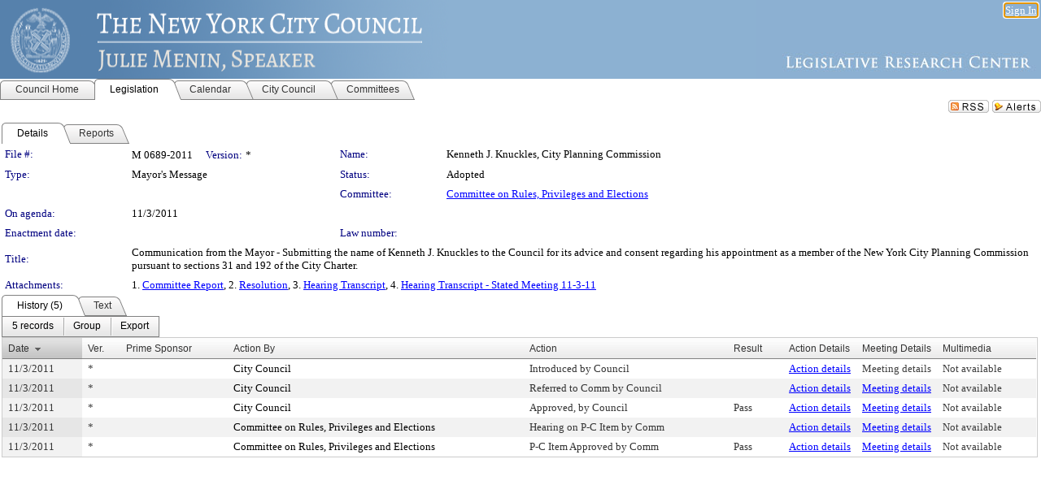

--- FILE ---
content_type: text/html; charset=utf-8
request_url: https://legistar.council.nyc.gov/LegislationDetail.aspx?ID=992633&GUID=563A27F5-68AA-4DEF-9982-48A6F04EC596&Options=&Search=
body_size: 56122
content:

<!DOCTYPE html PUBLIC "-//W3C//DTD XHTML 1.0 Transitional//EN" "http://www.w3.org/TR/xhtml1/DTD/xhtml1-transitional.dtd">
<html xmlns="http://www.w3.org/1999/xhtml" lang="en">
<head id="ctl00_Head1"><title>
	The New York City Council - File #: M 0689-2011
</title><link href="CalendarControl.css" rel="stylesheet" type="text/css" /><link href="Skins/Tacoma/TabStrip.Tacoma.css" rel="Stylesheet" type="text/css" /><link href="Skins/Tacoma/AccessibilityCommons.css" rel="Stylesheet" type="text/css" />
    <script type="text/JavaScript" src="AccessibilityFocusManagement.js"></script>


    <style>
        .skip-to-content {
            position: absolute;
            color: #0443B0;
            padding: 10px;
            z-index: 100;
            text-decoration: none;
            font-family: "Segoe UI", Arial, Helvetica, sans-serif;
            font-size: 14px;
            margin-top: -71px;
            display: none;
            top: -50px;
            transition: opacity 0.3s ease-in-out, margin-top 0.3s ease-in-out;
        }

        .skip-to-content:focus {
            opacity: 1; 
            margin-top: 0;
            display: block;
            margin-top: 4px;
            width: 150px;
            top: -2px;
            left: 4px;
            position: relative;
        }
    </style>

    <script>
        document.addEventListener('DOMContentLoaded', function() {
            var skipLink = document.querySelector('.skip-to-content');
            document.addEventListener('keydown', function(e) {
                if (e.key === 'Tab') {
                    skipLink.style.display = 'block';
                }
            });
        });
    </script>
    <script>
        function focusMainContent() {
            var mainContent = document.getElementById('mainContent');
            if (mainContent) {
                mainContent.setAttribute('tabindex', '-1');
                mainContent.focus();
            }
        }
    </script>

    <script type="text/javascript" src="./Scripts/jquery-3.6.4.min.js"></script>
    <script type="text/javascript" src="CalendarControl.js" language="javascript"></script>
    <script type="text/javascript">
        var addthis_config = {
            ui_cobrand: "powered by Legistar",
            ui_header_color: "#660000",
            ui_header_background: "#f7eecd",
            ui_508_compliant: true,
            data_track_clickback: true
        }
    </script>
    <script type="text/javascript" src="https://s7.addthis.com/js/300/addthis_widget.js#username=legistarinsite" async="async"></script>
    <script type="text/javascript">
        window.name = "MasterWindow";
        var first = true;
        var first2 = true;
        function OpenTelerikWindow(url) {
            var w = radopen(url, 'RadWindow1');
            w.add_pageLoad(function () {
                focusRadWindow(w);
            });

            if (first) {
                //w.togglePin(); 
                first = false;
            }
        }
        function OpenTelerikWindow2(url) {
            var w = radopen(url, 'RadWindow2')
            if (first2) {
                //w.togglePin(); 
                first2 = false;
            }
        }
    </script>
    <!-- Google tag (gtag.js) -->
    <script async src="https://www.googletagmanager.com/gtag/js?id=G-TTMGN2RHVZ"></script>
    <script>
        window.dataLayer = window.dataLayer || [];
        function gtag() { dataLayer.push(arguments); }
        gtag('js', new Date());

        gtag('config', 'G-TTMGN2RHVZ');
    </script>
    <meta name="author" content="Granicus, Inc." />
    <link href="Skins/Tacoma/Scheduler.Tacoma.css" rel="Stylesheet" type="text/css" />
    <link href="Skins/Tacoma/TabStrip.Tacoma.css" rel="Stylesheet" type="text/css" />
    <link href="Skins/Tacoma/Grid.Tacoma.css" rel="Stylesheet" type="text/css" />
    <link href="Skins/Tacoma/Calendar.Tacoma.css" rel="Stylesheet" type="text/css" />
    <link href="Skins/Tacoma/Menu.Tacoma.css" rel="Stylesheet" type="text/css" />
    <link href="Skins/Tacoma/General.Tacoma.css" rel="Stylesheet" type="text/css" />
    <script type="text/JavaScript" src="GridFilter.js"></script> 
 <meta name="format-detection" content="telephone=no" /><meta name="description" content="Title: Communication from the Mayor - Submitting the name of Kenneth J. Knuckles to the Council for its advice and consent regarding his appointment as a member of the New York City Planning Commission pursuant to sections 31 and 192 of the City Charter.  " /><link href="Feed.ashx?M=LD&amp;ID=992633&amp;GUID=563A27F5-68AA-4DEF-9982-48A6F04EC596" rel="alternate" type="application/rss+xml" title="The New York City Council - File: M 0689-2011" /><link href="/WebResource.axd?d=HkmiNSkKJcp9zYO7iQ4LQenL3JpSZe2UGKB_Pk4r5YQRuZzPsLMsZzwrSvy9lruIl5GkgwLvHWu67vwJMwKSFxUTlVdL05GtcnLDPfablFs-ZjDTV4SRhTyPSYW1NSg5lG_yG93x297US-_TNEi91A2&amp;t=639011835762949961" type="text/css" rel="stylesheet" class="Telerik_stylesheet" /><link href="/WebResource.axd?d=uMHMJgpmGPen0kzqrN8LWYpZovkUM17mZ-jnfMO1-mIpfJ3Mr86M6T5OMXNr2U0Pk9W3KFcYt5svpDY2wx41YtI055hyXPIDrtrd24Kg09JMsO8GiraCk1bp2kCwGMqpZqezdMXXuW0xEV6n7QuSEOHmuyo6kgwFzlOpXFFZ29M1&amp;t=639011835762949961" type="text/css" rel="stylesheet" class="Telerik_stylesheet" /><link href="/WebResource.axd?d=urCACUaUZeT6oPoIZXShbnlgytxq3wMs7tMUnmP4aoFvw0sx5OWFviaAe2ZbWlhhQMX8Mi0FTDYCb8Y-WNvbuSFn44BI8cOyIzL5cbvgqlL7S5R5XTCNn8Q3MetXqXHM0&amp;t=639011835762949961" type="text/css" rel="stylesheet" class="Telerik_stylesheet" /><link href="/WebResource.axd?d=QKX1AO1vX8ebWKfbb4eOTKZ7XgDBItWqLqM672Ig3qQ3HhlG_I-hz_SrjdyOSSXr635e3yq9ulHFcK2kM9nd4YaoR3EZIdjDueENN-Tv2S715C9DxrcbNBHvWPj-Uh8x0&amp;t=639011835762949961" type="text/css" rel="stylesheet" class="Telerik_stylesheet" /><link href="/WebResource.axd?d=VTwVlk6LPBUQNnEgvORazChEHtncoK7FwkRZQJcbGr2BVqdGj-iMW8n84CsnH6sQIOMorYFprF7_7AGvMwNv4z3tzIzceC4LR6sIHT6HRi6eIJjhdKwZEvy_5yWg5u7LkNe9t3Ja19e1HCM9RMXxDcgFCvouxputivbLJtwdIiw1&amp;t=639011835766520820" type="text/css" rel="stylesheet" class="Telerik_stylesheet" /><link href="/WebResource.axd?d=lsHxUYuoKn-ifTgGVgyNZf3eZVw2bqdnrrfBJ8SSWF0J6XTAyGsj2XcoukzmozU2bdmLMxJ7YwvzKl3RXRh794KwnXvNcPwTMFgJz1q2H-NkU9XddzMi2rc7GFYRGxglrSKxgkmfnuvKqK1tihnG7Q2&amp;t=639011835762949961" type="text/css" rel="stylesheet" class="Telerik_stylesheet" /><link href="/WebResource.axd?d=vsKpXOsoEwDUfVug9KOqSmMo0ZYmPmZq9pNuuInW9K8LhCVDiGx-4gStdZMuqyTrdQnKi2y2KGw-JDYkasLPmGPVTN_zZ42kaVpGhkB2gwWbSGRzM94ksIhHXxPA1yg_0&amp;t=639011835762949961" type="text/css" rel="stylesheet" class="Telerik_stylesheet" /><link href="/WebResource.axd?d=gGPJcKA2egeNvbDi_oMTrZQzMPZHhEQ0hmhbdFcuHMCg1mLBd2_O72dBkCkDfQ_FtyfPokWEk71-f0biNDBijcKF2cbjGOFkLqzBLNnzrv7MZm8BQmoKzeN6l0sbKF2FwrVKqiAYBc-g20wgLAmF3Q2&amp;t=639011835762949961" type="text/css" rel="stylesheet" class="Telerik_stylesheet" /><link href="/WebResource.axd?d=Nhf6TpUj19KZ9rhEj2xtdQWB1AE9x3dfjERCbojyAxXP6CcFUcpIuRIjIS_IzCgwDtzHlcE6eqDW_UkCZmMuD4x586LEbaG9IrmDoMtO4sXgHE8h6D9e_UqLYjifNbvG0&amp;t=639011835762949961" type="text/css" rel="stylesheet" class="Telerik_stylesheet" /><link href="/WebResource.axd?d=7RkMGAtaEIp2mKcOqdFCIpTlALKrRqMWBcpUfEVqZDRAcTON93eeg1VWMn9vjLDHerUGnVdJKMZP8zv8YJhqkfjFeF3AJkEqmbxWwem3_RafwQTUXWmkdAR-pgkwzOwyHrBav9bQkHGzPkQG7ZRd_Q2&amp;t=639011835762949961" type="text/css" rel="stylesheet" class="Telerik_stylesheet" /></head>
<body id="ctl00_body1" style="margin: 0px; border: 0px;">
    <div id="globalTooltip" class="custom-tooltip"></div>
    <a href="#mainContent" class="skip-to-content" onclick="focusMainContent()">Skip to main content</a>
    <form name="aspnetForm" method="post" action="./LegislationDetail.aspx?ID=992633&amp;GUID=563A27F5-68AA-4DEF-9982-48A6F04EC596&amp;Options=&amp;Search=" id="aspnetForm" style="direction:ltr;">
<div>
<input type="hidden" name="ctl00_RadScriptManager1_TSM" id="ctl00_RadScriptManager1_TSM" value="" />
<input type="hidden" name="__EVENTTARGET" id="__EVENTTARGET" value="" />
<input type="hidden" name="__EVENTARGUMENT" id="__EVENTARGUMENT" value="" />
<input type="hidden" name="__VIEWSTATE" id="__VIEWSTATE" value="PwMbUUni5myvz6jJfvtOmSZ2rILB1Iv20x4sKB85OV+8Y8u1DGMAVFsgWbkA+2omg2ri8NIegURvmsUFfVjcE0+ES65TvChB7e59kAIqZuDXvxa182ZIRj8to4gGzV2AqKV7YXYO/cEUPXJmZC82mXW7VhdatNqmidmowdNHgK29qQvIbLyC3KiPZQj0dYKDI9TlpR5UB9fJq1E+nvipH+Hgq4B03E5WuI7B0u4ollfoHt57cTUtWlIPqsIc8R5Gbitkogjx3Jok+O/jEw7bCrQYNHFFFL8t/6mZBMJJ8SR6XAOiKeN+EyLMc5meoEslrBVkpGOJOlLHiTFIvLVJE//Vcwttwm/QgcCrjPOeDF65pGvDayWPdJXkTVCMA462lfhnZ1bjAnONKTKGz3kAP/2r9Pto/Mxc2fyB7VIdP0peiFWfvZLuMXP9K3S3eq1hhXU8dDDjJdboukxEZj/o+2gm4FfKqvznlMl6OCr+TkgF94oCtUCl0a+gl5eoIe3QzU96nHVWRmWi6IL8/nUyQcyfQDcyPMUolfBCPb4v4s8bwx3uE6kLoJRMI3NHsELkfdi2zpICVObDftthLPVdkoBIdgSWFIC4TvOiEouvpuMP/Ne6+ikv3sV0GKpXL/VzYs7Io0ungGXKDf4O9VokWmNJmVM9odNXqfN4EO8u4ztr4+m2I/otCseA6gS1ivzDCqnUIpxUCdYla71eLBRux9bd87FbHdUCxfJXo1CC5lYbNJa779E5gSuPpidlAxfJRq/bJXenoOOIqLkGUGiI4/+jUv3JrEYEanoXJW0N6/QrivvFlIcZPUc7yk2BEF4F8dI+gPO3CNlvZ8ITFiEyLRM6W6g4f8zEDjqwLRA61WR7LPi1997oaSwYnBGuZYAjlNZlXz+u+gRG37atCYG3T5gnCnVdi/A/O3GnSukfQCupZOkl+X3C99rkPRc2e20KuhcPnhE6rHnnUaBTeKd7ABdWvrD6iqToaNZJtyTrj/b7YWXkiUVtOa1z9dBLXHDAfIkHMALbQoojdDZZQScChK2dhZhakci0XLMUdx0dCWn6tPFIucKqHJwNkwlWxBtGU976rzE/7zRhwU9cO1nV1fZppB+bWGwPEr3mT8rvibIxlmG9cZ+uxfvxD2r2ASvorwLbKdfa7eANPtT/[base64]/k+cl+Sa1rhiWXEgpHNBXLEhpA7PVMJsaA/iB150yHXBat8EmiImsj2YyFIavE+xtqY1oFcsmxUd9ANuf9Q6RI7bHQE+gl9ge6kLO3pW/99gCfcelxT+n08OGssd5BGpuZFYT8Qvj1HU5tDX2eCq+7NJ3OPKk7lX1rJX8lDdZXzhJtGpx0/d0ffajKuD8pwpKdOD0mqYHAmnWeoF0GwrawjvA1KSJSZilfadtu2yKaSTR8eGGWK7JgULGxkgBuMSCUx3wQyE6YfaZS3qetjxdYGG9CB8aBRDPPLTbKa6Mjvrczve15Viq4zIsPE2d1901SxgBBXn8oETRbok3PGloYY9SbI9gOclA4m5MChtKJV/qo5biSkgXxIHrGS1BvY6kbF/aFgk/EZux35CKtJ+Q2nsT7txF3Etw325Rr0PRIL7+rEMtoUyNDRpeuNg12Cb3PZmJ/bbUdfnzjGQbxJTnf5Lrf6mRZ82yM0L6XUyDWA5BwZxXmPNxtGQhvrqhs6hm2HudQHf9wHP+CeFNLD8CRI9BgkVMp8QH1WElndXs0Brc6Yy+oGyHi/5wF5w2h1zNDDGFiZz89mdiVlXqbQwJsD6zMmO9XSUd1CrEI3ott7zTzt5+GkZ9t7+xe4v/drQIAr9MkyhZvNFGbxpHb+7weiGiUtazVRYdb/Yjz/8NKTong+veuVugPSJmInbtC8cz3PtXik+lILRdD9LEjLBneqDmXc0sujX1TsXxHTQ7mxwy9WxldIS0xGL5Bt28dB84bIY0+ritMj9sP/huvwQJhF5UbradUqJfYlYlgIltXtGSu/EY6g75mg+kd4DdR4z+2DGzFVzZPGMyeEzHKVB86/kLazJwpLlu7Au32NpdmiCMPHE1OXNNIiqT/44RoKpQwrU5hGpVUFhhEeu4qzih4LbcMqnnDQW0DId9WajqKUeNWuZRWncRnjtdWZd8GvfbyYE4Egn7GwQVq72OBy1NH/+1IN9FN6v6fc/MrtC1H5Sd1ylqP/PgiT8lepyfDQb6aJV4+irvL9fEZA4ajyDyWFml9MwkceTX1pFE7TcOlizAmMSlAZ4y0gxG86haDoCYI5XNee0GuwwZ6RHPL2S2CYS5cM+3XhwXMko2dlnrFezaXd2W0JNBxKSOiucbaB8emRHLsIuLxr/gqBpBNqL3PQ4B/7ZzLWPWqOo+eUZBZv1XfTdq+mN7IwKJwpNJYyMD8Stk0HdHejyTO9bR01liFFPHySQ14rSwa4I887cwdMBRA+riZBzVIZLAfQPrnRu96jbpV8vyqMEyCQuBCp87VD/sGT4QLyRr5p67LQPlu2C/M4u9WHslymGOV+Sqp06p6IWx0A4eahKJmviX/FbFn+GCylCBS30woV7RfNk9AtjGjbrljN3+SO9tvM2LvCyqFC2wrvvmStlosItKpC8nmQf7+1WLKC7ekD5/GgS7BZRRpblHGLheDhiKNXWizlLkFaJaM5aaXfsQOqzZFfjjst1XHAGK2JFZhBwYXKTwQM/YCFrsTAIPko2u8NAYh08c3bh2l2WDcYfvtGaYoYDP8oGTLgT/XLa2vDw6XSl/VJxdt3+DqikZfjtmTxcreKhUZaQx/2kSp4bw6zZcaOtart/26kqAUDPjyf2gpwhrvhWwd6SyQ+vttxKqXoUrVqIanK0gzzoVQnqnFjwzYshKOIEh/wKHBmiT8g9FqHdasJCmkKGRadzW5LqNBmeY65BEUw859rgZNzEOAT2q3wejg4rWcrrcM+eNxl1OHdKggCo7ctNuDeDY+icQB3ojQ+j15CxoKCaW8WJPZv2ZqKclvtakkq32Hh2JU66jJA/iDv80g/36MpNKt8g8a7Af5fDtwBcEsNyZnrxg1EvVC92q78cmzrUkKQRZkGExFMTAWY4/HNrxGTL7vmJ4EGkkSAOAfS2ytOVTrTFrWjYFLtLwBF4znNHcSnZo4U+tIPlshWhGKbJ8ogHOrdSA7b+1mtYtI1dMlSyiZN8L/vcEoTjz38J19GG2TFCgAVMl1r3yuCtOaVJyYaKEUi1lBDlBirkJHgKUz2x2ejKUhn48nqDijT4zu1IuG1OYQcTflpeydV8gz/jBA++Dg6+rjVspIkaRCdO1+2hOD5MqZIQoyAXmW/t/pFuJ8oPx4koh0Am/nQDyigoW48etwT2s7ql7Bwp2eVKgKMieOFIW/[base64]/AYPDND7gjPXjuxk/VKB0WH/164t/F1uxWQOrZmlag3G+ld2yEvDhWJCqu25YAmbgqmSyCcq3mwFlHljgpdVWIg4AtJtx0xC72VFqC/wVy66gwuFCQ8vh4yW19FOeOI2+pyxwm8qsbc+DmTxzxy1gV3eDA3/1WxxBA7KzlrO2dhabg6DL46w1fzzEdlBPs9DVXItejtU7zfZ94VxjTbQcqG1bhJ5SSTUxuMFsRwcSXu6c6WOn/CqhGLejXxDGC7+l8YdEQmyPjwS8MnBsqHhq0D6IaGiiI4g09gZWDSpnWD5EqrwpQtagcr1KqDnNXQihDveUZLFI4hBRU6TdLU8qkGSMNh7dZ1WQskvvvsH0Rq3fv4yQTsZ1lYu2+wyoJ/[base64]/vKe5NDI3OpZ+LmpHGvQHtDIGZWSdKbV3G8O7Q7yBi2b0Eq1aVxd4Aye57PUv5hsmvavWfjHZGD8Ges41QETMWyrjcinHI4LJ88W+e6aCnaojS/qXfmffqMtIJubDgNygEAEXfYmPSlY83aeanzCNFn6sm7OxM/SGlxJpUGP3eDELjKdGXOjti1uOJi9KEBlQKzFD1cgRXGSBjdCvYct3GMqvrSpq1pjtZdzcwf6e0nbObAzsbq4JHkaQz90tgyF6XlAca/h6kgozwZ1rdLRd8J/OWSBbucFLUyRJQRguDexrUcBN1HFR3+hYe6UL2wWDPLVtKNsmrKNE3OHfibNsC9oL+9GNMTt/bqK0bTPIYRTYjlAO36sV7VSkXMLccyKKHg6AUsu5HDtTelC+ERULnP05U+Hq245t/3nu8G0pikWLYE+n1P9LQGxTPJ8PXNK2g7qqtR1cvLRWSp0bEJQpI9TnnLSFgywATgzaib+JP+UL6FvrpfYixJvt+M/BK7igdpi9mqEHi7HIqStcQ7ERqcCXfK3aOJfLRWQiuKjKfyjvmJUEc38nt7NK8z3waYAcpPHDsb+qECPpi0VhtSTvXZCdE7csn37GAaXGGpLTLmTVQSjhaYtkxY+aGTN12aiX7XoZ60izV3eKQXiR4GjZDLqZS5z30ijS/HpoynH7StyFshJ+Hi690aVrnQ4zWqb0P2YS/MoPo7rV4Js4nvEKTon6YhNhzCQISjyQ1kapN2tdgFnigSMbXMdwM6Luz1keAi5C1byUqV87D6RRfRTg8iDagtJesoJOvUyGMRUDClDgny4NVwRmhwYuA7re7ndLZRDwy1B23yzuThMs8trayTLGwd29TNfI0J15BshwbEBfJwtNJusFXVttcgxK3xqh/6E8a6ARW6dMpNZK38KfzAIt0VBdSEZ/IC9bHQEi1v61hvOoWmuX1UFzoL91h/Y+xcVgbLSdgsFmkn+Gm5x3KWDYr79/8ci2O9H3hgpi8VkAgnE1gQbKaI1bjUT6GSw5peM5qcYnH7GzMWR1j3BxweNo7MXSCf3noDNkgJ4c62Bu6uR4hq4U5gnmbrHSCo80cnVE/gkO5u+VfMX+/uCzGBAeFRQer1sbsj2zvuFb/E3iBSs2qNdjdshJrgdyb7mvCEHfhZc9VLGP+2nXjQcD7diWy1EkIezeh2WTemF+P2DL85H4UV21LFM5uVoz9Ilg4ds7n2tx15h+E4/Rgwlzskfer7N0LzL04RljWIxB/TIjLFy5NftEudIWvTEvP/euM9kndBeROICuZ7EsGDt9p41RgMZrAICIZuSu66UHX3FdwJU5PwEwP2njguxnYtdFtUIF/rUaUREe0R8kS9w4REq3XSvxc8tlfdmMrVbREcy1mj2QamJSVBFMy+caSleBl8Q3U7Q8OUCd409YQY0LTEQqvnAbIahqDzCj64ZPtLq9BTUgTrpkE08wwZpBLiMgQUktX5wBIZuuiad4UkzmmoPYDRtmsfnc0JrD6EPcfXkPYg1Kjx74BpwaCLKnHa4HGPqONkXDS+M/[base64]/P85PpWYAEdGIQ241CwkIDo+1MX2DSpbv+WVCJRrF9XhQELgxQcK7ehCqexpsAn+6ed7MYX9At+Ax/c9FqNeu8LeocUjLsJcLZdQdKKmogRYFYNfHSxb1w2ejI79dutx/ey6MXaz6VLzSI2g9GLBIDcDIK89XP7RZn7AiD+8T6LLmKJC59I8EGnJvjN+p0GGCm+sOe2+yeMzQgouis+mk1eIJuh8v0ViTQuBeKEGRNWHs9MDQMSB3yuImhqtluHnw1QVF28tOb3VgES/bNhBppdhVHB+cD9R/V6+cTuGTej6Hvexgu3dIi63QF2MoFPtxW/HF9xfmzqotfET0OIRY0u1QREjzPfhMdasCtI8/qR7CQM4Tept0WMJ3pPNgl7Gd7D5vtNoS6N7isAIVGVqsS3sCXxgHDOVbQfWjlm4+lhFlt4aAIae1GXIzz5ZIR0/NkU+2Po8aBr0knhyyB6qy8TPuEfvx9KcRPP14nMZfNmR5quarAQTFROkCazHCHYQ5ifnV9v4/kP33N7gjXIUtUNRVlXcRlOMkGtuvk+byvhtg4izc3zJFTIQIyE5g9WOy/UmuMWxHYtvPXX0UxhEvOG/ER12vi1izONq21KLsAZeyy1A3YwU/ggzOGUrGdhL/IAdtCbHIIMjjnj4LUwsjP9dan3ekOrT3wU4XYnojSQCl6uA97BhtJLMuMcALOAruoKUCx/MwmDr3FHr+vKE71aHicSCQyLPv7PjshrljAhRsg3EtQ9OZZu2OzoHPuRciJ29pgTUxAbnXTPuR+mWHm/SQzyPjvZu2hlYt0Pj9ZWhP3XBWD8Oi4r/HckmE0e5Bq+nlZtvGldQtX1vXWFN/kr76HJS8qw1F2ej1xYx422unWX6Io47PNeV/e+y0uyz7GfkQFMTLDHPoZNbIpFdozEXhCEDPiFUQkKOwZp5fr7VoGE4QlEw5mwDUO9Mz0lOflNkvR/UsCqt0hRvDpIGRj9KEwqZ04fERqZiItHIstQTvBA5qn1n0ePmQP0KIM4hYLqMZKtHX6M2enxS3UyxBn9nyBSgC0ciV8YNWRq8dzufckshm5bPMqnOa7PNxPhTtz5goVFxLtQab2ecCjy/uairXX29Jn2Eq/+VKswvXtSbFzhx1dS4EUscXYx8VacOGSf1Ke9+iC67ArZA1lMN3heuTfdPIyUyQcOjWCSieaUMjS5CQidtmhbaJ8/y+wgeZCD/Y6j3iSpRYGwtOFGjcogp4PjiyveZko4q0d0yOHlv8sStxlXG3Ys2bRX1QtcpQ3iQuosdsg0KtA9B3xTKxpkUfoCtrSdJmGapWaLIHqHftFcYV8+F30jY62Dhw4jK3EHoaIxWtEn2JyBFpkns1lV6SB9+CB5kUatuJgEJtE65Oge3xLCvBpGeZ88VZp/HqHatBo7ljaX1IK/qMPU50xMJIcTbz1p2bQyXbxrOZI9KJ5O9TjMzwwdHSPx80G1q9zahWTLqzCFbtESjJ6N4d1WAB89L0hx/CfCPDvqHuL7ZM4gE0DG4qWSFuZqS7Bgs8Fdf67yZkbGwvOqkO3iFbf9zMCS8fXT4gggyUnQkISjDIyamS+2KtYbbkQSyKcyyRrO71fRD6u3Z6DdLgV22pyFvtLSxbZepG41RRBbLRJWPs7Oh9gk0m/kAHYXV1E4gVKzWgorF6Di7S3y7ltXw6vuYIeJGyPx7DIHl6N1Hc1/VeMI/2mpM5mdi/NNeOkeUQP7AOZnjGEmyA8faXmX2xzByDh9L75rzCuHVRQXZNjJrgr7vDLHFBZBsGogpKyZvAcHo0ElosAY2WcYv0SHFsPNGs/BPvZAVcuhGJ1xXaI3DHG7APnint+Nyhl6lkMOqBWpMfJwRxLND2j5E/rk3oWOCwjRiP5iBVyqGwe3ePgbz5/h9scGJeKg53EPAq4roentB6G8mQ4q/7fiCOi1MJjE4+Ehvek345QLmkR7z4Sx0Qqn+tPEQTQqLrfL7LUu/sPfdma/UPPtZG/nF8DdjOj4DhE8USpJ5032mLwzC1fwP0cn8KJCCIQ8EcJB8Hdghio6OfoouC91GdZbVcDTggVTEWtdUuG9g4F7CvjoZ/1cOqkzNA4SrMSBdUXHiW62B+lVzsG79AcgxiD/d/[base64]/wgt3wcdFtZ0LmOQxb5c5/ymzW6WwwqFScyfR/EEd0wsbwJJ5F4Srq0mI47+6vzPsVNFgQIhK+ZptvqZfZKpAMJTbnOYlweEFwAUBqg8hCvMhgrc4mKgOZNHo66SC6r6XZdt7f+X3Brp+32OkEfstohs6QIIonwdZeXA7Kerq62WFtpEUJ5CbcGXHUTrx8BkgaC6ksITUrtzBzD3ZTfzr/NdOXpnsu9uB0FwCAjain8FrnznUTqtq90/Agdr2lSa5+iiHNKomMan3hzrhMQUeAZqQEUG6FMw74pU2pUFCyDCZPEqEee4wmuWSuTnJDrSZvvwacX1/W3XLnvS/4ozztH+R7qVYLW1UmkrtvwgeLhTrFYCHIfkedEGbPzkLr+3ulEQ1uJbp6kfxDfFnWL03UHvyBt7jbYKkvnujRYK4FAsvIqHinEKJIDGSYaYS5OA9A/twY09uJUh6sme1d1KyDzl4+j0zC5i66m01ZMFsJbXnPnV/XByAQSs2rgWnDY+hlQ9l6iVR9bo+0Ybh9D+EqkrcowUTjx9XaQQTzNMrhtx7ABeYIq9qBfO0oTJhHwP8HtKLrCOICJPMLUbGve0icWs9bpBqWZPhvU22+dSoZ6h3WCaLT5M2X3BoLJPVmJrSGlFVvuQ8Cd/J71WVdtckX5LF33QzUG28ztREiP2BOQvehG/3vz+rZG/wVqBHgvI53mr5nAvJWb8pzNZUj9Tv7g3FFkaJL8DWXeaEdyECb9PpeFgMk+3J554bIp8r47QF/jvy5xaeXfYKi+2EjCf0TceuIq7y2hMUo+AolmZbWVxGQw/gxWIuWjq/ft/x3VAmoBiOlRYPhUnevmspD1rs9UPidQ7/[base64]/3JQB/k8ZvPTDbMDtQz2nNK2BkV3X/wDAUJ7JtiGt9gBwUGVxhOYWpAEh7TYhhIchdhNN5tv1463SmtyMc9LcwC4jR3BR4G5t/8kRI+Ewqkb2jx3uZ4hruTT9OG5yPpZTF+CUG1kkufLfw6Eg4Hx233IL7mHuZTgSuNJTFyQfMgWPfSVZnZ+iVHuuo2PJGE81E0E59vitGa5VSA8TQ7/FX18teijFxpGmcTecUDimO0jx8pNr88V6G1TYH7e8TspL21vdhnKuSmcnsoIoURMUvq/gPKJInWNvqMqYQcZ0L0lebUMtL1jL9diEJQOgpcbFz5wntH4PJOiSM3mETzyt1Z+OErwt6APZyzWWfgeDyB+F7aTdRElD4ObzG8RKLP98+SFPrpCVxtvMmjIL0YgI3u0GhtcC2x9SFBn1BFj9yWkEQZgQ55UPlo/QfMp1Pc7CsiFKzTmmUmls19b1pRkqLPkfd+uVphh7NaG+i++d3lWjT24gvhZlHjBh2AQ/l5rcieoYG6m+kyc9DOjY9PvI8xZnrv4jGOpjMQnGPSS2FpA5GvpNiK0MGVGj+yLH3tENIsgAswHTjYEGwZAp3IQqlTSX/W/[base64]/LRF4cbZ5Qg5oNWtvJf2+RyLzejOvHjij3DHJzLKFc0AG6MQM4/P/pF5BDrJLhVoQ/n+znaLEPRYozUv+8oTXhx/1rzJlJv+l0tJqaamLvQkt6ke5YA4UZ2T9skYoWekusyhL0nmzVLdE0vU0s7C5Vuu7QMVvVdu+Vu1nS/F5F4lA9wHguqA3i/CaFEOGohcQ1WVodmj70ySWd1WXrXFu7KV+VYmOsmYtsC6DsPg6XogUmPC43UsLIbjaQW9npXoLzr0MKxp+G4XURjhf20J0UAEvtuIK+A4R28Abx93yej3kRo5kmEFU41kEzi5MN/SWYAohnuVIn+gyhqx1KDZuVrC+Ivjiw1lxuhMJ8LjFuX606fsfx1UtLEwGpjuY8o7OlvJHZ1jO1rFZAKxz6n8/nSKLtVhwBMRDM9b7zGlW6oXlzUeQDL/vQIe5U9AjHS7aWeCgXU/LCxdCc+C8rKAwq85HILEGDMPjliNPny8qnlT8755uuhkMg3uXgSi39rNak7D/PbzPsKcfrhP35tNG7jusMl55+1xC/yZqgLgn1VtF5c2v7TbqjUUHHVw4OsanZ2PsVJHM2s3wMYADT+pikM/pyL+2hmeh6C12QlchQWP+4sIPo4RDKor3ttrdf75mbjuzXstXOp8uUbtNc8yhZhjekvYbOb/8nuaDIrI170HLWxE6GUV+OEveJ1f0GS6laRSRt7GkYPMzcDX0MsymRCcBi3Fp1GvKwVayQigPpSO0VdP4av1I2jD1cq0DpSMVB5MadiOYzYRAJqrJta3JNcYcVRt4qmYxTUAuU8dd/ThVaZvi+3EZ4fdfM+3AbBAUal/nKqm5n7RFUj43LGW6LUv4zb7rT1/IfTgPrZa8l/ou70uRJUmmSY3kfntt7BZQ1LFksGcKxw7Y7+N6u1f5p8ZdnVmswVIolQpGp09GHa+HW9JmBhVn1HBdVsFBvyFHWyx0T4NB771DIVtDYdMETK17GhHhjsGMuCgZ9uZNXlXrS/HHkcEnWoriBZPeW8ylmogbfAf2L+mrqMEwEvH4YelRe+WpcEZOJzI3UFOZQVQlrUr/fZpb9jgDRgAkstDxP+xT3IQZ15Gn9vaa4SZ8ES5YAJUlTDoiBw86Ef87BeOfcO9v1EAO81aWFqzB15oQmyd6g8bG3i4Wnq7t+8wsoouyFqju8Djjs9TJf/TR0Ec0k90ORLfgaouJXxAsGSBiEzNWPoSO3ATW/9ujjruPQl3o6RKX1pToQ7TZlFsdBZJ84hbGilLOo0g0z/YURD+CEjM5AFYYoA0zCz0uFvqq+s+KQLR5EMP9PsmnazCxeiWLZIgiNytu6HU4Atn3m+jfvjhs8k3zXhTxpj7G0DhI4TA+nlxmLP2k78XZ4zd/7USR0DdSMBa5WkmvKhS2t8NWO5wdZNIkruR72+zrkmaxkz+S4R8spm1i9iJ+hhHME1eMRYI6iiWzxeH+Gng9JuBa3HQoCnLqaWRfrIP4jVUhDTQVABwNXlAG0Um+GaKDgACR7jvyeAw1B/2su2+emrbdJ0/vBhhYN6QRGLdihmmUqh+MIRlT0r0ecfYfP4CFOnPMCWUFa6LNXw9oR0ZtNNVu4WxJmPtJPLz8avoUMiGFA2/Zpqevl4NUGsVtSe/eWiis/dnpdxxuO63ZfSdrVjxxH5P2MlmTUxa0tHx73bJnAbuJHIEIKI6/L9JrbsZ7BpYcCDV0w6fDPmID7WSM5MWrIYhvpNmZNa1NQ5Lq6VVTHujaF7NDliFca1j4XnhqBjpk29lOG/I4PyVrczHwshM6yz+BOXjZGCEquCq59njjBrl6v7QDVCB/khZL3htlwGanyZstniBAggyxsN9QusLCJ6UrJ3xwkC6kHAvO0s+JzpyovTygqqmzVMjdouVf5a7bm2zsIu/EIq4bvtNY522it0lxHuoDUnoYzXcvDH4DpTSFu4pVgiJP+bse7uIpl/XsZV6ssrsbrGF4PtF33zT1amT3bLccq+FCXVkIShGTqxHvdoNPs6qIJJ+SeATnWgOyyOu3ewVbJbpDGnt+LtYExHmb1wIU+K/0jriQIS9bUdhDaBdlICj/h6qeHYfDLyA7envJw9LzQJe6K7QSMHFELskIHPRyexXP1An6sZQTiHOo0pEoIeviYG46Lo4wAU+9xEuSrUb9SFrLAjwgyBNIDJv14Zdy6FjKLH6P7/qjY5qxJVEnmaKiQ/PX9YSjf0rI6kjxWaTv10+3ZkloKfaLfsVVIYmCHbWwU5S5sp0djytD/Xnlk0Sx0kWvodNveYCKsYMZJkNlJO0HBjJ7Qw52jwKc+585UjbqtqKWwUOyf2Gzwvv7186JorWXuzyy4r7loVZct7XBuQsnaktBhmMwO1EDdPgvH6qWPDfygcVqxkyo8jY9RSh2t+bQ0+NGdj8GmKGKgQkEH4pShAO7A6lT2z5Brr9Haw/OOV0aaz92K6QSVYcDxF8vpnakL+jNm3xOgP847p96/DcozjLVDAX+1yPkKyg7IwCEWpDtFU8J9hN4X3dTWGgaLDKg2dG0cxfnPhqvdRB9kwguawQaoxWZ8v1GTgJmjkyu9vCit3waRxAl/+o2iEGwM6Rt69iIewTJwK1PcsCZFgMg9ftMWTWLrx8e9bS/[base64]/uZuc965fa8JFYRluKLUh2BQi3UROXdApDpph8XI+I2a06cX8LA3Po3qUsaTnobvmm+f0PRfKGiNuqXISKo1qCxcUJTlq5gjEwIHNbO/xHZOS/g/ZjTszTBcCeGGilOL7HKQet1imDdl2XqcK8D/P72FuB4FGGmzZfnYXgvmvQjCI7IW7b8KzmIOM0VC6Lw2wj6u33nsMuCSgDtmHJVBzJJMP/[base64]/9PK7o6p14Z6YaJno9JLlY8x9IJ3edOUEnDk5V3u8JnfBBmt7OfgjhhEXDWMvFXVhjCkwdU88GFY4R2Np8tGM9QUVUxIJOxK6W9aWU3X3uGXsDTRSNJG+p6HclPAM/1Z2dRQqYgFyCpQqVhumx1XQRdxZoPbfU0fnC8Q2/sqXUw5DD9hSxOqFfOLnDurL5RaE44JOQDk1MgVSRRDDoiB5/iZOCVqK7D6hH321qgEoBFGDxBULIy4aGyqOAYmkXf6WLVLyQRRgkCmfORd/3BLOwTE6G3NTEtPCCQFAFGWDfbaFY8szwjNENTtSif4xocLrkcDmHBfiT3ic6Qdeqfe7dI/saWeBkeHkKDBV/4aL+2HYTqZWSpf63HYyTijtaDe7e13KcVDXgY7DkVj7o7XLuA0uX5/2ssGwTdUiLXosSPe7pxzUXuqpSB8yIai58+KNTKXpB8I3NN8kkqBjIjIDs+SaCLwBmPeWPg7blp3EPIW7K2hUS5wvUi5W/9pL+8JQyDU3vCS7i6HofCwc4vz/zfdmXQvHBGd6QDtQflE6FjsHARQvb4d/HAAW6V6M3d+u3XWnEYTgeCFE8XLEYVoald1q+3QEZdZK6GaI9hfGCIqevmfvULbLfQol9ZIbCccixUfLK+lstmnHQfA+pE8BJ+Wg9Bl++u5zRrznQ4ueKTR4WGw+xOxMpf5Xh96vVtd75O/3NnruEqbhAZrUPtt5RuixFmTOphc5MKte8iaQgX4a06YvMNrJt5tJ52fb/GWm9qD8Iq7b8PykQbyqK3QO7F7MevIeoweghUcbMdB2aXBaIRxEZJC/y5+wjwsJi/puW9pP1E53rL8C8YJSRi1wNle5SJz/QXF/[base64]/1r3jxGTz/x/w8nHFiEF64+ZbyEPxpZxs2q5Ql02BZrVSpxSGX97M9SBru8BmeI4ZE3R8NQNnAiWydIy3bxGPhIHzOwivsZAaPaGm7xgKPHAUFmtls6ymwcubNBK1ORMrdP0yv6l78kloH1pnGWdw7C9xtEU3p5Ykyb0r/yE7jCdtCjYntDCsIJdAmPf10HxRND+6OFYhAycwWX8V3bHm5mZlSKDsCId5fTbFnXS8zmQ0freMsR1B/WlAKc80TBK7i+8FVtmqh8QJlK9KrVl3+DfNnV8FsyAApsnUnlBOJf6dk1s9QvMMysQLVCJlX0YbxQ9rnqJYqs3zSZYhuhqWMRW8o+8jSMsjSVwFxT+e4w7/imRdlPj20qmK5eC1HCXhHvvsDccX20J4DR6LzojB/xxZu/XMnlLtzDbS4avF2ISmd9j+cK6rESNP2d5WgnxtqO4Gop9o1fmb3xpiXY6N/[base64]/JNUFuAlUJnQ4p1hSqkxgN0xJ3lH+K2d39y0OxU2wcwg9VfZazCoEy3UQXZwFkABeuTgTFGSMfOQYQ97Waixode146OZqmInWl6ETjVD6p6Dox/Y4wkQ2Zq2lccmPPhld77CA3NmQjDg+90w4EZRfWgHGqHQSXkdjgQH/dgrhJWa1s0uOohP9mrOSI1Ojs/yCuGqvghRDrwF/3Q6v9bywblcyU5E+0wLauFostiOICIIFhPy375D9Oqd29PEv3I5V8rkRqPkCRpdMrcmFgzK4Nm7MwFIv7rRBzKMqdqRVHlZ0lu5hrHhvR9ph89uI8L70sPz9z+JMTmYBdMo6ajsibTHy0y9oz5OglVnG1zrpNy2JXt2kex5Hd+FQJPQwpbFbUGp7OMuHjyprel/K6QrdC8EH2Wm736qRSJjy0R1wpgucgicq07nEUIY+wJ2kZipMWwhjPxcSYohWUIziMOb/Xhl0PccAXgAbUVs5mtPYgl0VYWBZLqDmek2jmUUbUsaKVp4pUOIXNz0nRFDG102Zeg+DtanrDA8raKtwk5x3HFNFSES+xT2KZREMAQcWtbB1x62f/7WtCZSAU8NLC8WnqyjPIj153gI8yu13042LG2umhVOLnVP+jLbeucm/mpB9tweG0FeEnYTwRmNDshyjaAROsrIJa8+odPkwkayZBMlHAZU1gxUq23ymwUEcGyxcnSE1W1PyXEQRo0FHT1lvsbjKHyDbeC49suVoghA750PJ5HEVur81bGnG/KZz9pyfQ9j0Y2AouNPzL7/9KKCyoTVLBPURg8bjK+qgAHgHD7ai98a1FyC1HEt/aaboHMOsuWVTSFUqvAYR4xnHHTGAp0UssfOB6fgj4zKt5sSVchEtKErN0ugGZrwf2Va5M8T7MN21xiW50uiBVdZEu+/FRBTK2lmQJ4CQuxbmCxJQ0bPMymrrkFxN4xLzRLT/NyYb0B7wObeXIRgWm3t001E6NPqqtrfH8tZ3nwOsu4RuBG+AwT8804feWiSf/Hh67hUv4w/tMvJgl0FQoi5YxnBVrC8sUySEtBVertK6OKsbMBhn+4wapeh/3Pl8dXhoFm+eEL9Admn97cVnKsESHU8x7kh0wkG3cJ4SzpjCiADnq+8rOmvpJC32PwxDVOii+Qp/sHyJyPi1FLfkLMowru9GrhYTc3EKtxo/52EoL0yhhsQ8AY75zwkgGZH8U+bBff0U+GaPgilGgZn/iXUCckwKKSswMdjIsAYZk6RHntBbubH+cwg8cYTYixW22FCt2fAkNDN3CK8ikLvZ/[base64]/giEZMveL4guZIj/DyoH9YGQP7DGMxTQnY4nZAknQ8MLsK0hZqYSz0+AX6qFM5fdoyJYpklCsvbsw+9ONRLIa1B1P573D76cUNss92GKxdSWv9hFLoTOyRQfKGpjqQWafYXtjiV3x5ospekVRWuKTLDeIcBRMteR/msVZB9d1fa6KAZ8ksh8ARxjY4woEMBAbhbOWGQ6Sgv/+18mx8hoFwDyBe4Nrbu06k9miiS0SE5QXMaYt4qHOuAr6B6WwcQP69ezyaXF4Xy73uAbZHzzioMh+ig2K6OtIMcWCsmx2K3Cy8mYfMfXJmUljGuDFyDKkOjYd3uM5YOAN/Stk2JGA6qLyRgNNWtVznF/f4ZWYK/3iT+1akNYRzRzBkMIt8y4sP4xlZL34Y/l8CcCPIBNllRWCMNGTVfLl9Aeq8VHDLPeWcfVwWD5T4KqG5XSRyaWO/mVB2bF5kuN9DgR79Z2/qOMGS0KZqoX12KasxC6xtRrm7EmoguTcxLmBz4M8nPFFy4zB4Y4XlUt6sUWvxPG1BYK6aEqriu7yV/nSj39MRqR7+Onk0vLmt02UuLzPRxO4axbVs0onI8/v5Rf362V5ocUXY+BrnULT5aTVgzH6crSL9k/2yz2TDb2y0Z6HBJExAFGQkGYwLG8n2MqMvXHcmMbUKkCbhJ79SRg6qFs5nLh9rgZfK2ymK/y8K36fM1NuLdMyEczmRnBkTRsiC5N43QSlV/CPGC8pHI8t8k/6jeVkjBJXQtE/iCyKAp+zTWenWlp4TvnnzPveQ7FyBcfB0Ey5rT3zcc26zQtuetgdoAeEPsZpdtbvxFGMVj0KTOXn/RbyTiCW6AO2zJ4GCqMoGzKX3mB/I5EMpUbsjiYbvuKwiH/t1m+S+QRJi54DrtQj1bq8T5gp3G32Qlmd2/s1wWVwWJ2SqAwlwVObd9Uwp6xixBFzMOEARjv2BbkuJG9i+qM0UBFqOvFFuaM/e+grEq6B5YVYowDhyAgp0Kn/bmYnNpw8PpJN6rXmj83yno1zb5HFICGP/XSOJclCJeXNkfvQFh57Zn4oWyJM5dJDk3Uyf65oCmLf0kiHA2up9MZavlcvM620r+Obp/[base64]/xGqqMIC3nj6k/[base64]/WpfjlixnzpubHSZ8KKHXFSLdlOcyJmawCGovgrRtogxbq1Lkhm/0SICFkDx9eTAYQVjwdwRppHLbJyksgMNhYbgbU6oeaOwol5++kkQPdj1yJAiykUbvf2gdk8F0Y1XDTko36TdOy9O87vJ6shh1m0TFf6h3fCB6BD8a8ZzDjld2PnmKyB80JH5CJIemORFXHNb6f4XV4aEy14MtdJtwEU1sr5rua/Ogxno+4QGvwYcXQ8rCNyr/1FK7Zp6TcS0SyN2eWWBOOCKdhs8DTZIPjr5DPRPUL1X4CyS7cmiOUI/myWdSf3P6t4hDhHMkOO69TzUo0DOzei7mE+X2q0j/VbbE4R9B3hkBtEt2zfywVqQui0WEnarB4YdYQcb5EGT1+j8t4M9lqYkVe/mC2fZMdR4zd20YmaecW1kIFEh3ZV4LeL9mRnWKAv166THqp/TRgF1Pyq708kMwzPnTlH5bSn0rc5b8IRsyCJfsDuuIoTqeN0GG4llqGmcTJAujXL74BxlazvW33ctdZVi4ZurE54dNxwjlFnJ4tEy9m7VTOBj97NC3V6nG+kvGYUbMcNwHt+bUDNoRqo55+2FqBFW5yhVqm5vViN9vSDaHPHx//[base64]/Obbosrs5WBbHirNVWhWC3f+MS77zJumFx82BR3wrQNqRNMd+cq23rn8hW9f3yh4NHcKk+nsJErpjY0F0WEi/SaKvnbrUO6r6LUIa5Bn4pfUUmq14+r+5pWaKlMrTQM/+8MFQ62d65QmMlkCmgtoNZmSgyXGvVqlsTrMfMIEPPf0vK4pcjla8KqNqaKGdgI0QjGRPtiFjrIZXpQkByUswCFgNQRSAFFu5gHQbTmQSqje8XA3Xf2PZqfEUzIai23LtbHRK/VkenYR1GkOPG0lsi4534Ai+fE4bqXfMrRpT+NGM1f3b+zZGlzE2k/vpwWmKewnh9YtS5raU2QHKEyOp82Xqo+iGbvftr+oJyLHu+ZJkQlTNxcSHXMVv/En24BReepFOYpCj3EoIiWTepVUM4/[base64]/JXvsAZQDSlUQWI9JFGF8ge3w0nlojnPOKtSH+dUzYjKgBorhp+7dit3DezkHcxX9JYCt7irTCJbqQP7oVHfQRPJIu/pa3khf8T7e5ut/g29JAZ7CzwAv1Uc4REu7rdpt/TT85OH68AyODDm39cGEkOU2ogvuO5gqGTYeFZwR5YyX22ti1sYnBrRNM7/RGpmO+Oaj/go/b1/[base64]/vAEnK8zWB4wNlST0wMCVduOl8EwUMHSjAEgJhvUarWMnmbJTvowfO79jRQ1Hm3QgLa0vJKfSSLAhod8H8T0YufxX/eR4zPHwfsQ9If8WIH7wzbSc7NFXIhWj40FmixqkMRMtQ7TPGWGXluS99whQ61ewAfSSAWZVI/rBlZCfeUBYCqJ0O+oHA+jRAeoeyV95PtGZExHDuTUETJF8j+2NNmIBvE04Q7H8tiuTcqKkX6C1hoB/uCWNtj6AuADqflc1M8i43PFLcA093hwBkcpmHp5ar4d5zlBxJnV9wh9r69/wvESHmAwqRIk4L8R5Mbh/PYpJe/VgRVVqhF6Nvla/oyRgTGiOdUuWbewz65830mAvVB5mVuetMQQH8BNF34bZrr0b07PLoNYRWo4zliJRi++jpe1kYu0CuBJDOK8GI87e/Oyq/OmS+lGpf7EhW+v43bYzggIpiX01MvsjvxAHbSbvs+oZsWIFuNVI07zs5BjEssj3VUQwgS0Qg3YtRMMBbD/UfAWokQpzogSUfDDwwFmDwI6XQMx3KgfXeoIiove30CCxlODNWLcvyElflAW3/wYTyf5EVe5gSZ5Yt8fJajuxH7ibKnPyxi+xdopoYRliLQf9vOI1WawQRGtgfgREqnmJ6ZsXhBOGW2QeD6aOuT93omDeRIY8Hruu+PUIvZ8DvvY3MDpj4A01zp9lGEyepbuKQkRxodUituJNIlkKjCTDvNH15w6TSsAP2eWLmgfhDF+/BSV2/[base64]/wVFEmfXQyl5wTKJKgHoYarNut1bFDB/tMFqCsZ1cdrQFbcN65cYxDT9mnsh6qT9na9SRJ+gP5PWtnPq8AqshqPGeAau2Rvs9wlxXuPCkelPHixLXM/ywjqLQ8Qx42sa0euWAJXJbvE2XDSXzAkwWGDOEPTphkFSy/1krhygNsszMkkmZYp9YGzf39yTD/cuBUOv8B+LEHLu3aQGInL4suhFaY8HmE3IWvkn2cc8PUxNb2iAqwfyzrA2pJEfiiiKpjC4RwuUcSp4F99XOXXn/DJ0ofNqbtwbpF8yQtVGrkcKnFur/hi+/Z90L9bKkujCMnH6fGbCRPh/[base64]/cUUBhzM26tIlUM3x4SNy4jA547WKiF1mJ2bYGJJemJkXnaEno0COHiZIEW+JO12sJFK/AKF1K17Zg5UbsKQUUvDZs0EULBZt4jGUpv/q9EZczK1LKmi3EZ/5gY/AzVJf5ehu/Yn2qPvmNkeLmpkvxoWwiryqcGbWXMRi6j33WWG3yfK/LiqQzZ4ANbcWu8Nrny24zOuITDC5DhPHbFZJfxkE+iHXpZ6aCpKoSHDiY+wCEpeGjM5Opl9pZL9QI8FYzuiw7o0HuTv2zthTrDXsO5hlHi+xZc/gdOy4Or3ymYkp1PnlcQEvia01kU0w00iWOR7UlPBIPdt34BqFb++iw4N9/EsMKdawMwxcP4qFx5QbWYyScTyw6NpTLN+UpfTMwPy+n0jf0hmYghA9fyKTlh/bXGEFmWMebRt133Pz3y1biUZYvnOiUr4JJCKOnYCmsXcFoXzQTZT/VUaS1iQHZLNcspv3qc9ha8GBtwYx5XF95lioi4XitT7HNyTcG9mEzv6cKKtreM6E4XvpTIOiYdxFV6JLoWTwUoRi1ebpVrYqM5pMPlx2glMi6g9y3D4BSr6Gju3Lt/ZXv6YJ7Zq6oAUkuhbLDWHfiUWQhw8yXSLbfrAFnfeg0t/8w5C4mKMgxU/InCezhrOZFNN/SQu2as0He2NpBi9a2n7OG+QizrJyqI3o5RwAC7FOL8o7Vye5rNBZOJrAcQshhyxGSTzEvrUnxzSBq3BocC3GwCBcTerwkoS56AcEkXdcP3p0NevGaH20crhcXa1BK6L/zcf3RGwGc9i6iw86bbQOVrey0qeqfuTn+h9cIDTD5mgHgvZchs4wyryUpjJtekXoMrZcoevaTYmFtXq5J+o+1hy1YxnHVO5wI0SZA+JhoyIrKJ6Yp7y1WOw4yBQuVSL3nPffhpR0i8nrCqwuL+ad2AyNNjvryRlFohKYGF/AM7txH/TAj/64niCqJdnIcvRe66SRv+pA/4Aa2mSKIQAiEqm6yicg9knf0FXfEJzEA+AnjPf5FjQkH3zEte0sNf7mR5jUGMTwKHjHPrCCc0bGT7AmkNKC5qVmuT4suqkcAJHajHyWPrsxQFqeI2dLq+5CwP8pZ6n9whlsRzSvxRYGgZCzyIz7HuVNWLhUukdAY0P/1o+mwe9DBJxLbIewc0Q+/UrMWhWoniDE/qOFzwq1VLvJELpTnaNJb9DfoKdFJLPdQz44zKTsZWQi6c5zw2hFdDt6c0t2+OBVny6WPlltU+U8r+dCdEzmjp8u/P6T7tIJxWFDpkGYyinOvm1L9yej7SFGuVzGUNNcFz+6JjbHDe5QtNtEUWSyq5MKoghIR1qKkqrUdPqgy1rDDC1mQ/zExtU7bRoHLyRC7TFzX0s8/abRM/+R68EH7gzHUCDoIhlyvMX+16nnUe5A528QtvTyvii8jRVT+M9Oi4IvB/qYR9dbMCBAQJB67zNA5X2zWwQQbdTYkGgT3EpLZ4IQjk/PV+0S1VaBVGGf+c1Su6S93LZ5aNi1R27ykvMRv/2v5qOqrMl8aJa9nQQ+pJlFepfX2/PnueIdzdjApVtK2ZHDL6yfkgbF5ebMbYVPN0sA99CkVHax/[base64]/n+iUxBrKWVSpCeHH3C2xvHdE9IjLXS7tDREEI+KNov9RYLhVkfu1RlUgqeizhJOXvMz2O9u7XhlAN+vdNmtmwC5/FGgwJKwDC0Ebf8k1D6m+vowtcl83H5rqrHhVKniJUwoRDrT++zFTR5czNpHe2O3F71HF6HND+Si/DUg97PBL15OBTwe4MAghVH7X9aRzr2+eDekrSsq0ul8Q9AfbgM2+15hLaAmNrC3jTpmmsDXgY3ZIhN/uAZ2kMUVVJ3oFVbsSHdDRjhmHUvdvnugZQK+FpVP531UVK5g+WO9FovVJU/9t+IPiK3WbcWR7U6T3vMHQYsemUPYT5z54VEOM6ljqJILMTPPSntfgdcRB+7/Fbe6ujQ8mB530bYJckiE0LY99+E8IR+xu8OTdga7VltisFXLHIJh+YUkFwA2t7rqruE3kJ3ra9T0aSlcR0hCynBC7m9+fUSde8NTq0D3+6980f6G9PqEi0mSXCBvr7yYq4sdGnzF3ZiUSiG5yl0ImWQcgABXp+D5YM60iLGV7OapPIm/wXeEUA7gxQbONz29hwVSaf/ectdO2ZEUKY8DoBs7+8VP/Hux5psscZTsEt6lhCAYYTUdbmKxGZzQuO3w9vaFkJl5QOANZCdqruWk/gcqV7+ABwn+kV9CvJXHOdE1PGDRXC+dP7Bp4V0uNRpVb39B+6BB+9w9zRK3S40CUlx0UIQ2kIE/+9jHQAFJaTILO8weNVYa0a/UVkSNqMHuQ5qEs1WKGQN3s/t2VEgG5qKYAnkV0/D/VfBDJvEz62cV0hyIWtL86rjYavoADuD8H30GCIPkecIDoN1yUw5QPsDsFEEi5qf9CXCy6YiugQlpn1HC19nXhTylOzNJDYM1s0KTHuZUy/tN0rJiAikhO9Ol1w/VieVhuaWfhjX5osxRehW++RoyDHDZj1I+tNvb1o5wjBfZhd9ejLFQxsdbNoV4eWV2ADNYVcpf6D6XcueEjjwKAHrJlb9sCn5N9Jr/VkQ1ds3LzwYANzr82E5AbwCio+LF7Qmq4rmEp8dQjEbpVgCyVgvkV3MrGQboqJzbGOzsfN18T7az9dP8CfpPcxTv+97ZMp9sv1zloV+MIBYctp1iizwIOKTSINPUDifYEFRyjoHkjlCVpkmr2ebE1sP8sOEstX2YxvuiNztpWttJEZD5Np/lHvNotMCdylJpPzziJtGFf/iU1scJDiTkXOmEf35rpv6OYq72r/nNz0B8yBnsbEPUxUBNtkQIwFJU7DtU5oymZgaRzG/RzWTyJie9tqOlCGEZ2X9KFgA60K+vCS0CvyOw+BILdifObzkLFC2Pel/zwewFbK2koIq7vjDwe52Wb2oQtvrLhizgNqGuC8IhQiNzF8SPknUlbJ9W1W9of5nN6w95R1XJrDhQdK5vyjBmjl5HWcylIiamgIccugUAu/y4H6lPKkpo07qEoX5g4kXQnnKnGP9bjMnjt/+a59/seX42ZKfI6BRPw8aUg7nvgzV0G5KvWucFUVwGqucYWyC/LEHYwxbAnkUSLo0ZHveHYNMUtLXv/A0vcgnomWJH+XBL8njg+9H+z3ZWEMlyLCEde/ionj3J8fZjqiHRmzWEtgHseuWvUfOULOmZtTkyHJd36Q3GtDTfrtXcLTHi57i9N1/G+c60YpnnrM8K8FD62u+ZIQplnSoqfdIBmbUAXbQlAn0lkw7RJ0bgG5hn/CkwPPnNgbVOWzoy8HdVLFZ9Kyx0ori6rZi6wKpwm8m3ywdJAx8jqPjjNN5BK8Eo5BTlnHwkZG+m1FROf9/euamB3dvP0ZSfxWDXzdFt05WjvCI1/ej82Q7hdmbn5K65c0x1Kkf5TMRcthIni6NbrPGOTB1oCBaCrOD3SUOZM35PfUq4BoXNDgcrErRf/yMEbXNrbVy4+l21bHdEjSPTr2S0w2q2QUuqJhAcYivPeE9MRdtbutb7jz2DaJc3tXsSYXRFjr94UlMpLP2pzEW4L9nGyxG1Wv/D5KLkTxTP6UJBOqjm0F3h085H6JokA1RpS8rrsjARVDPKmTq7AwHDQsGNIXKqr+G+fnSvDc+agvK+6D7+bHgiZlGf7FvGAIR92zKa5Sx0Dq3Xp6Cr6NTqzr+379O6eX1xgirYqhu3xfR0MhNMgISN2CelUa5PmLBlX7BoBEZn6ZG6fWfR7iIyJt/iTrt0wnQaSk8Dry/oZo6iLbsdATri/xxyGMwI2J/ZP9fMPb72jrjSJHF7WfGBvoZzXNn26TLepsKfn1emfxYuBxb30S5pEuyytP9ItS4OCDZLiemWsMWyHg0/TYpKLbu1d3GUMEZkuKul9dHjefxUz8MR6zpVYzxtmHvuPOFafdtNq46xFvs3Ve5jqq0eRF48bT5EOl/eO49G0ScVbcTiHGEtv+xDZ9Kmp1GJZp5vp2nVRJQOqwhhq7VJqUqghqN//pAIl/P2XOtCn5Dk207GHmudd7pPE27mXtAd4s2NXOhha5b2MIOxYZmrKj1G+csloyzHZzZwOF5QKUWqLWucYWdESw8XbPe1rsiBTXOuJgIcbi8M3pkAvSqB7udBzJ/kGfEdWhyWop+UNvYE2pxTD6e80mHqNnRHXsGe92mFAp0CTT43zQr2H8QdWxjSmRJffszVlLfDjhRxJRDsOv78siFBY6z/qYX/Waql098QzF+qwrNfUqV355c46XfGvO2+PKl+eYXRSzrEsMoqbqzEuFitNy7OG3ydHn4yJVBhSNBFWiZYOK43FXvjFH7lczM8sMTtxv1nfwFVtE/py3QenhFLzCG8ELcTXxH5K9IKhlvwOec3zRTq2d7jiMnYSfmyzp0i03tgkuEwX6bYZ/RK6aUBa46Bm26sZLSKGkQUXsFLZpEtwX4PL1jZ1X3U0JuTGTV1JQW6HLggzWG9CtuQQnTSOyUFUbdHU3aYoPoqTsIUn/[base64]/ptcADYhbHAfzwob1yGB7i6nV5Wtx6ZTPQwrq7F0A0zhzU5K4fWOEkmkRz+oaxRoHiUSeyPW7pinwvSrcTRYLkep6FByV/TE65cXCMXwXUw4sZiG1RDcMxABPyforu9fvBMsjzbPcoDgCWa9UlnFCeAQSuXHEsk3lQNAHoiX3aPXBYAeP00AGmouishNkQb+lP8HyOm2jJTEP9zAuXdezaUUJmpaT2Zc0Rcb6wCoSJ7BqCq16WGh3dUQqOFWSlwsKZHMkjP8CwXBH/BEjCzUyi5JgO1QejkzV4+pzRRWCBDV0dMYg20W6rkqQLjCJwwZiECHJgiTC7CenvuWU41T2R+QoCu4Ehgx7PPWX0mBajwtVdXSIoo3+1WdA+YpDgjnkGjRM+SMFD1eELo0yZG9fvmI4QVW5tVKcUXBKB8AH+2zMgbzdsEZWiANMRBwml+Qxiy+Km/X9Yg/6l2Z49N/aaMDgMecagU8Y/uUicZKdJJ++J83IrK0mZuyMWCzjPUlhx/iQBhI1Emf4QM3Ra0Zc2BckReT8VOkcdcNuGxiLCbLviDxXjDVh94i7uf/[base64]/rIU5Xx5DPx7f8LXIT//m6IRbL2rGVdl+z2X82qD8j1VAzGRI2PfXDGJb9+D6W7Ix1ghp1A3HgUQ8h5RBZaoNXNNN/E0woLET7H7tMiGPVLRIckZpK00fa5/1j3uQO9ITWxcLKlkNApifx0bW1CdwOedRxrlLffy5FraL8k45JklW0guPd2RLc5c3MfeAqSh1EYM9iNPo4X8wylszXVwZOzRIbmTzVx/vfWMNKlU8HDLhrUQBCvHoS8ngCbomw1GUWoldoOJmtS/kS9bzLE9fcqO6LBnJtmO7gqDDEC84diPQ3nFlP0gRC/m0YqxG3KGkIfjzOpzURFmQKIyszAZ8cuC/9hFpmoHKB8wNiyFVcluYAjLJHxhgqDfyPph8NnVYfIyxcphKzfEHowhpyD1gAGbdwfwR5kO8VAVbNkYLcfZi/e4Kl4xS4zM6RFKlFchCenBe1XeDglD1BsSEIy7OMfghjmLatk9tFl4JzFT/AIdMCBF1nlL/WGRK8GWemOAl3JTqiOKysQdsCIY0SkYmvutBzCh+p+pC608GjdaCejPOcB+DjYVCAg46HxG0GH4Nbc21PeZZpfk3kAdP5jeyYERdWHQVS/GOTQZJLl0tOVa4pB5nXsqL/fTu/08BtcrxxLASPl7jWFmxzjhW5SPKNNKs/bv/LfAYM7Zd7NTtKTiVAVTbKjDAHHOsQp16A7FQBAJMyNBawbtLsNzTMihVYFs0L578o1Xce+UZOTz/[base64]/54+9vnpwCKXZtjlhc2LM6CN79Pb4Wffh8P1U9yofc2aXD833/ByGjI3k/XZuM2Swv5Ba2VKXXCuw7L1IbD1waJuywq0MSTOWhBUQf35eZ9UFbk/LnSr5C23CH55bfblUWYs1w5kKJX7fLh39a8lPDZH2WoTIaIckr76BLDlfKYfV3NkOqXIr6WyoxBpNMWQuSQfh0sUiH826kCI4kige1SUvXm/Sd7zLhjT330KKwI6R8fDN5GmZmmkNAj79NzcN9gKew0ROB8e5VgzHWd9J6ZQRpyCTuH/wY6VMYUj+fiXYeuhviCLJx3ByiZSYvPgnVOErHWfY8M2lLKiGXibjAGxrGHU2ksLk+gc5kGECXAupclNLD7zHhjK5r0xHv0iOUroZs4TkSRMmmRWWM68H/tnpm2EdM91GzIM8WYWnQGamca6NtDTYdvWarVogGXc0QcjSyLFFS37HGoiCZ+GOUIvQDOiSvM6KBAyGFzWTQO57xgA6HP+uxw9ggZMw/[base64]/dFfXLn62O3Do96wHfIzFFY+cfRADbWhKo/bnskMTDBDwCgOuCH3q0RfKQ4xQQtG/9rjfbaSFyEERZXjH7xVx/UIQ/Bj/QmJxlDwXSlolBtoP0VTOMVzHS11D+wayMQARzwlfPv5s0JTJOcloRhjdQzsMI24+oQ5Ha+4lGXL8qaNNgaKDegHVgqH+2oqxTtCc6Yd4jCu6hzeh30v41BPgjzsbBnH1/EpTgUsPzDY0LRdmXXArzLQ4+/464Uc7teiJw4245Qyy6B+5AWkWR4PFTSZqzotJmmnpH49H7+Qz8SiCqGDK8f6f1m2C4OFt9JwstYxWAGVu9CuFTf34eAag8Ldx4LaR3RTjV5V4Y/gmlxghBXdIzotru5AIwByRtoFUWznV6dnydxg/hvfhoiImrNd46Exbg41ytxL0vCBREXCXYiY9z0/VZyb2zyUrP6zSdoWD5U3zvnY/DNSVucFVB3h2QH6WMdfV5+I1ceNPalzqOTHuFO10c89BgjwXdFfAnDK8CADnMCz5sf9J9Kvf6ujpO7A376AokrJzfdXqtvJS8cM4BrDHv//EmdxlL8HCsiMsjIy0PG172AaCl+UDuxXWKpH2ggxDRndJ/HCwRLxZ4azQV/jpls/V4LlwQtdv1qDSqHSLaGTroBU09EksZpgHpE7aMtK5BIyMYNavdRrQCI2mDiypmvX3slBjk9PpBJwfgvCsCO/WsCjPpya00HXXLK50507+KguALyH206JExWY8TQysC23BFcx8jOgCuUtDoEjIyIP+J6tT//TQQ2NnKemFjWTIHN27gAnFOGAsC9UjU9mb+D1uYv82s20A78xfL/z6bZr1OCmit9AWiVaIJ2tOc2AZ/932UzukZfc9pAEwe93gYj2YjH6BEJp8EMcv228Urljx9XfDRXCR8z5DkfCmbo/OQBMPvfD4KbsIj92P/yPHi7oLg/gupcPxrzz+rOPKNxf0wA4oBKEyGW2GJnYxHC64liag0VMN5i0aYYG5xnaXRkJTyAo6fK2K3pj5Ath5CadiQ0AfalCgSA+Mp8JOImPRhW3n5J5dW560TTAbFlr/uQasTypK6wdAo0i5u6JzkaQHQQ0ph7zPBYRjXf6J4ur8uIFGhPsZp+k5PJEAFOpQtvvqfO2r7KLwoTUbXMzM71xVYqHM5L1HgWarIRiWE6XqzdSjtEG2uMdV9hbgEmNLXHq7RlcTtMfHKu8zq7C4BTC4KFErUncbUi7cJt4mfQ9nmgY5+hWf/+NuPHRQI6LhuRvn28k6CjMr4BIzNfkzEp8YaZ8zl8Gd6oSg2OeNS+OJOYEu2wBXIuvIrLDEQfjG2/pqdtFjBaY216+nrQxnCj1tzg9PYnMSuvjPzZu7+l2MSg5RvSm6GtOPR7BQmTWTooellkK3+/ism9SJdGRgWTSMFwQmL/94DCl8jz8NKALFg9k7CbOxLyLR5GEChJT1p74DzcUhjO7VibApeMmJOUgw8DqOgfqnSGvWdUEYOK01gP7Sm0hKLlVri8uB/GRVW9A568Vmvk6NRRMpsdNXEWSnYIfORqh3wRAIyukCPgHpSmAvPiF6Fhz/7WU2egHsfE3evYFRtJgxbFxqrLUjrsHR+BO3OqIavb9aqTwDUP0PFv6UaN26Yb3Pgp9jWr6OSw2hW0Im64aDAwIkK2kjyLNeGAdY0m7vAWiYlWc7fMz14zxqYq1wwQisrJh+mqLuNFx2HKzGUrkKrrB/SpPdKAe4kEFqPzB9aTAzAteWoSmMWeellqGYTt+A5EvXynaCwLRhD9iefCREO/maZb3twKTLS0fLUYXTUaGzHjqrO8FWCAuIr43z8+/FVQAPmtS5A/p1LNJwBhogMqTuYFleF5OgSl6YBdRDclXEFr8J/Y3KzBEikN88Iqv2ruViq2tWn84/neNL1KTySvZ23v4O01/vBIOwuSZYLgFR5iZoO6CYU7QiyI95/4Rvh7ATIUIoHmGfNEUfI2yY9SCpCG/jYGBP8BFKgkn4OQoBCEFLeTp+lDF1VZ8oOIGQHvpgzjNPU0D9Qfxeqe1+MCcV+VwGAI3XoTK1Le+TI8Q5WFCq7VffWnjx3htoZDMSWFMVuoQiZwCOoPiJakVZ7HoQUWLi3iEtukUM/upOZ+3sx1JcIYtN6CfWgx5JraV3jz7TOjf5bC5PKQGCv2D6tnsZsPwD7bsdE2rk0wKGl/XBlT5QWV9HjA4XW7Ggu+a3VLXeXJluXjRxlge8j6FJpp4gTtrYqMqbVooL6Sk1nwkSQu3B2XffelhsHk5/eLxR3lPqUDpjeYOYhAKs+ZHF7AYuhGKDG8y2Obvbo8Hz/tNJq5KCnyrcg18S1CEJUIetZGJAfLykbqdVIE26i5JRqSWLa8uEIvSRlhaipDJIRwN55B84hoQIVu2Yl1Ekvd/+SeXKY4a7ReW14xvq+MWz36r1sScNCJguFZFEOAVy5AASmvrfzSv83JxwN+vF1XvwZVzmg7TCAm8WOd0IVRuvqbEDMSZPA1ZTNDtBIDQV5mTOT8OINk92KHFufaZlGZk6a4ghq4DV5f0CXDqGPF2JeAZW8MZKVIP4Lgrhb64tUBkJT3eWg+3Xc4ytgIWibUEk+Mz7/jKyEmcm2i6XE1lVVqQ1gQpIycE8et05ifITFlM5QKx9+u61igyB/QAM/j0t+HTkaNBLs/How2KZz2DlPc1y22bguWUlrVG3ijaw+fKyjxqTH8RPUymVicHY2/PnPvWiUQhhFhcIS+NgcC8x2p2uafTGXC9vORd4RJl8jK0Y9ta3evlcYT4+AjqowM6kNB2S+Sro/s3Gug/0E4BX9zAHVKRHGONyeFZhyZLaS+1csLW0YXVFO56LnoRQxAeHBIuu/doqSgHWDyiOkwLoKHn9LzEGiWKIlmani842GTl8EFFtpmwm9Fo1S82a/sNdyF8w7invwK1eTVTl4XaGgRgKxqX3RU4FLGFmGzYOvb1WMR2T5grjo2jXudY+jYGAPXDTza6VoTTvRL4CcQC0Na3OuWBwuvaWOIY0wQ1TxGZWIidET57xkbD5gNVDr6WeIo/wrOXZnfI170hE6v5v5TFkaKkW0AYEFxl+xh+xfm13EdOPI/OEhBnvdHUabawWb3Hj3UAB7GI45QPbljymepDhcuQGO2kKITG7pkEO3NarmkTitSVwBCDJUbRz6epJHxBdy4PZcIDXvivCIw6fZ7p1goAZm/mjKA9+kol0yw3G3d7liR9nOEA89iiEdX1zBgVQeFDUiQDW0RzDzsysDYRNFTiDjdd3pKIjhg5tPIhK7GpuV0Wpp9MZod8JcFzhNcSnQYoiGQLYPXvUohMOtccQemKFjBPcmpcTi3CQI0cg7TuMB03GWWr/7w7DFX6xvCnGSKvjYnRlxeITY6sxZaNfR0lsZjrlE7PiNHCCuW4DcBD2hmpq+f6pYL8NmlSY9BPQGLNHKyg1ZFGe3EoW+b/[base64]/K8TmmYczio07Z8BD440E0sZkPWRL/AV4nFsQ5zzBiDUPHd5Q28Oe8lKp0aIhfU8wcH7F9jox5dMrTfAIiDBdWD3y7psHat2/sOf6fSUPrDbMm3JZXuCmvPKiKTY6kro/P0gtxdWH/I92UFAsoCIEcrnXG2hUhKbDjwQN9j0AVwFwQReE4KEcy6wL199VNKV5siqfmQWORvPu2yq5lpWYmN8LGfLr4MXZ+5hkb5ptujudpbMgWfbq1mygOwmztERUHWoPZwQMulfYFZ5b7urdpbBENEUzb1TxWXXkmjWl/hGnGUl3uT4SMUcw5muUzgwGOMGpd18hq4Mh5iMdTeq8rvWtZnKN5y9ieh7IYpI81Ec8tufevzVmSLZHvmDYfNiUAc//Bey/BpLYkP7WvzYIdWlIgkUVFfbGAK8An/i1F8oLZ6zXu1XNvcE93116Wsl7p7+rm4HPuZf393vlkHqEB7M1p4pRYt9dAc9iTGw+6H5FjG/[base64]/ElB13BlXL6P0k+WV/bLeBaNtpCJXhMaCYo8lHjl+2x6ElRbcPXj2LnQNUMgsjcxX85MeJO+/2rMo3JYvFIJbW82cYJQX2IdBrF3lmtcqd514jZJaYHcKG+kmliS6/PvO+rkWRckFjrL5JaXjJRAJkk6JeMcJh7bC9/GCXSi0XcOLmPu2HgRw8crmgdFM503l4kLCNiytdz7NkTRj+gVcoB2uDuckIkcrkstnSLjliK7zkaNhGX4GWIEYFsu3xlsgOS+Xy/Ifr7appxtqi+dD0N7ASllhT9tr8wpsAtU47GDZTDuZsTkT8csr1294fqNbqjtJe3wiix9NS69XqQV6p38zOjxatA7fqAPmCpLPe8cvIwkIpXRgCF1BKyZmMtIPG7qx0XzjXYD3JUsm/kMkmKIWshIwvhQ9ZlTBiGYFyNUmdhM/Ej1kV5oV3j88RTfaZsnGhRlGJx1d8i3NjsbbdngpBmwjPqu72tCIvIdPxqRYFpM0X8Ku/12jR3zTmmSalqFA4/EytSQ1FdaJbKeW/YJLReiULVnKtqPnFZWjlhSvvuKblC9RtlC5vZiEqpnXv5U0pTGCVgOSRGr8Rbd1ymKXUBrGa+b/mUq+Xf7YcZgzVOF6ynrLo4HB1rn91nffVKluFRdcybkp40jhicGA5YVGmAE1jVfjftyEnCgiUmAJQdSmUyZXGiVV6+c4l2phWbna5p6ZqG0ZliAz/BJfzKM" />
</div>

<script type="text/javascript">
//<![CDATA[
var theForm = document.forms['aspnetForm'];
if (!theForm) {
    theForm = document.aspnetForm;
}
function __doPostBack(eventTarget, eventArgument) {
    if (!theForm.onsubmit || (theForm.onsubmit() != false)) {
        theForm.__EVENTTARGET.value = eventTarget;
        theForm.__EVENTARGUMENT.value = eventArgument;
        theForm.submit();
    }
}
//]]>
</script>


<script src="/WebResource.axd?d=pynGkmcFUV13He1Qd6_TZORgFZnSCrparFkrIEuJfwDAXZkWNM22O-yIaM6lN3nc0Q39wV3MOrSdRWOglWmn9A2&amp;t=638901627720898773" type="text/javascript"></script>


<script src="/Telerik.Web.UI.WebResource.axd?_TSM_HiddenField_=ctl00_RadScriptManager1_TSM&amp;compress=1&amp;_TSM_CombinedScripts_=%3b%3bSystem.Web.Extensions%2c+Version%3d4.0.0.0%2c+Culture%3dneutral%2c+PublicKeyToken%3d31bf3856ad364e35%3aen-US%3a64455737-15dd-482f-b336-7074c5c53f91%3aea597d4b%3ab25378d2%3bTelerik.Web.UI%2c+Version%3d2020.1.114.45%2c+Culture%3dneutral%2c+PublicKeyToken%3d121fae78165ba3d4%3aen-US%3a40a36146-6362-49db-b4b5-57ab81f34dac%3ae330518b%3a16e4e7cd%3af7645509%3a24ee1bba%3a33715776%3a88144a7a%3a1e771326%3a8e6f0d33%3a1f3a7489%3aed16cbdc%3af46195d3%3ab2e06756%3a92fe8ea0%3afa31b949%3a4877f69a%3ac128760b%3a19620875%3a874f8ea2%3a490a9d4e%3abd8f85e4%3a6a6d718d%3a2003d0b8%3ac8618e41%3a1a73651d%3a333f8d94%3a58366029" type="text/javascript"></script>
<div>

	<input type="hidden" name="__VIEWSTATEGENERATOR" id="__VIEWSTATEGENERATOR" value="854B7638" />
	<input type="hidden" name="__PREVIOUSPAGE" id="__PREVIOUSPAGE" value="CU-xXgvjZgioQcJyaslMEJNDYnPOEP2NtEhoOGfAOziSlAC5KSOyo20WJk9likAHgeNUlsQZ6n7jRG4byRL2o25eqMSHxVdcYbDDvt-THTo1" />
	<input type="hidden" name="__EVENTVALIDATION" id="__EVENTVALIDATION" value="WInVzr/vVrVZhIQTg41fTdgEbJcv275xY6opPI+8EpLYnBlYBpX/kzlNfJ7PNa+gce1mjKZtVKZeaHbmUOmBqSqFXTPmetTyLHOzPYcVh+fBXdjJSngLUOk+HM797IQFrPcAWXEL/OV0PaMDwepYhWwmxBZ8wh/9LdFQjPVM2sSE4cOQpCx9oRlNKa/CoTIS21539Re+U9tu06jIgnWLSHrFtEwIGvAwBVMNXc0bol3idxY2LkGzLE4UY/Ysz8hbTfPqsJ++M3j43H/vl7Ca+LqKjCycTHpYFuSl+tmS6rC9WxCRW8a0mDZC1snFx7M7bxqFcxVJzj+JuKhg33SSikTuQcJkiv8YK+zYAtrBZB8FZA2FV1ekSyrxgCjNF057oXDxIUXR9kTs+gs0Yem3WX0i60q+2/z7AMKsxNlTh7a/o9I1sFfoZ6WMgM+azzDx7CWXYuGAYgngqwazFY76shHzyuyssG6Vj5/YIU/1If/6uMp3Y/eqpbM9DsFr8/wNn2GAXgzkWl3kOGhaQRNwZJZaIoGn6qmrORqmFDs+bNQ5Iu+QCzcNVVEiY8DRi+U8EvRrJ/0NV6ieq0Rc4y4r0MTGekLfNWF+x569WfPCfnamu43K2dEl3LtMlMnYA7hrvfrN1mzIsCcG7egGhkvSXYJK/bOwrmQTzSYQmfLROX8=" />
</div>
        <script type="text/javascript">
//<![CDATA[
Sys.WebForms.PageRequestManager._initialize('ctl00$RadScriptManager1', 'aspnetForm', ['tctl00$ContentPlaceHolder1$ctl00$ContentPlaceHolder1$gridLegislationPanel','','tctl00$ContentPlaceHolder1$ctl00$ContentPlaceHolder1$ucPrivateCommentsPanel','','tctl00$ContentPlaceHolder1$ctl00$ContentPlaceHolder1$tblMessagePanel','','tctl00$ContentPlaceHolder1$RadAjaxManager1SU',''], ['ctl00$ContentPlaceHolder1$gridLegislation',''], [], 90, 'ctl00');
//]]>
</script>

        <div id="ctl00_divBody">
            <div id="ctl00_divMyAccountOut" style="position: absolute; right: 5px; top: 5px;">
                <a id="ctl00_hypSignIn" href="SignIn.aspx?ReturnUrl=TXlBY2NvdW50LmFzcHg%3d" style="color:White;font-family:Tahoma;font-size:10pt;">Sign In</a>
            </div>
            
            <div id="ctl00_divTop" style="height: 97px;"><div style="margin: 0px; padding: 0px; width: 100%; height: 97px; overflow: hidden; background-color: #8cb1d2;">
<div style="float: left;"><!--<img alt="" style="border-width: 0px;" src="http://nyc.legistar.com/images/newy/newleft2.png" />--><img alt="" src="/Images/NEWY/Speaker%20Image.png" style="width: 553px; height: 99px;" /></div>
<div style="float: right;"><img alt="" style="border-width: 0px;" src="https://nyc.legistar.com/images/newy/right.jpg" /></div>
</div></div>
            
            <div id="ctl00_divTabs">
                <div id="ctl00_tabTop" class="RadTabStrip RadTabStrip_Default RadTabStripTop_Default RadTabStripTop" style="font-family:Tahoma;font-size:10pt;width:100%;">
	<!-- 2020.1.114.45 --><div class="rtsLevel rtsLevel1">
		<ul class="rtsUL"><li class="rtsLI rtsFirst"><a class="rtsLink rtsBefore" href="http://council.nyc.gov/"><span class="rtsOut"><span class="rtsIn"><span class="rtsTxt">Council Home</span></span></span></a></li><li class="rtsLI"><a class="rtsLink rtsSelected" href="Legislation.aspx"><span class="rtsOut"><span class="rtsIn"><span class="rtsTxt">Legislation</span></span></span></a></li><li class="rtsLI"><a class="rtsLink rtsAfter" href="Calendar.aspx"><span class="rtsOut"><span class="rtsIn"><span class="rtsTxt">Calendar</span></span></span></a></li><li class="rtsLI"><a class="rtsLink" href="MainBody.aspx"><span class="rtsOut"><span class="rtsIn"><span class="rtsTxt">City Council</span></span></span></a></li><li class="rtsLI rtsLast"><a class="rtsLink" href="Departments.aspx"><span class="rtsOut"><span class="rtsIn"><span class="rtsTxt">Committees</span></span></span></a></li></ul>
	</div><input id="ctl00_tabTop_ClientState" name="ctl00_tabTop_ClientState" type="hidden" />
</div>
            </div>
            <div id="ctl00_divLeft">
            </div>
            <div id="ctl00_divHeader" style="width: 100%; height: 28px">
                <div id="divHeaderLeft">
                    
                </div>
                <div id="divHeaderRight" style="float: right; height: 16px">
                    <input type="image" name="ctl00$ButtonRSS" id="ctl00_ButtonRSS" title="The New York City Council - File: M 0689-2011" alt="RSS button" data-tooltip="The New York City Council - File: M 0689-2011" src="Images/RSS.gif" alt="The New York City Council - File: M 0689-2011" onclick="window.open(&#39;https://legistar.council.nyc.gov/Feed.ashx?M=LD&amp;ID=992633&amp;GUID=563A27F5-68AA-4DEF-9982-48A6F04EC596&#39;); return false;WebForm_DoPostBackWithOptions(new WebForm_PostBackOptions(&quot;ctl00$ButtonRSS&quot;, &quot;&quot;, true, &quot;&quot;, &quot;&quot;, false, false))" style="border-width:0px;" />
                    <input type="image" name="ctl00$ButtonAlerts" id="ctl00_ButtonAlerts" title="The New York City Council - File: M 0689-2011" alt="Alerts button" data-tooltip="The New York City Council - File: M 0689-2011" src="Images/Alerts.gif" alt="The New York City Council - File: M 0689-2011" onclick="javascript:WebForm_DoPostBackWithOptions(new WebForm_PostBackOptions(&quot;ctl00$ButtonAlerts&quot;, &quot;&quot;, true, &quot;&quot;, &quot;Alerts.aspx?M=LDA&amp;ID=992633&amp;GUID=563A27F5-68AA-4DEF-9982-48A6F04EC596&amp;Title=The+New+York+City+Council+-+File%3a+M+0689-2011&quot;, false, false))" style="border-width:0px;" />
                </div>
            </div>
            <div id="ctl00_Div1">
                <div id="ctl00_Div2">
                    <div id="ctl00_divMiddle" style="padding-left: 2px;">
                        
    <div id="ctl00_ContentPlaceHolder1_RadAjaxManager1SU">
	<span id="ctl00_ContentPlaceHolder1_RadAjaxManager1" style="display:none;"></span>
</div>
    <div id="ctl00_ContentPlaceHolder1_RadAjaxLoadingPanel1" style="display:none;height:75px;width:75px;">
	
        <img alt="Loading..." src='/WebResource.axd?d=GlPPRoa3q1QmM_XFN5If4CxfN3S-cgQzypn6SHyBpvWh8wyZ5Cm_qsz7Vq9HLR86gm168gofzhhVQd4idaTUzMIuCpSQXhldpsbKcc80H-BmChfdAao3Pq3facHVJk-jMrBOnhhYV9yZqT-SvW4bfQ2&amp;t=639011835762949961'
            style="border: 0px;" />
    
</div>
    <div id="ctl00_ContentPlaceHolder1_RadWindowManager1" style="font-family:Tahoma;font-size:10pt;display:none;z-index:100000;">
	<div id="ctl00_ContentPlaceHolder1_RadWindow2" style="display:none;">
		<div id="ctl00_ContentPlaceHolder1_RadWindow2_C" style="display:none;">

		</div><input id="ctl00_ContentPlaceHolder1_RadWindow2_ClientState" name="ctl00_ContentPlaceHolder1_RadWindow2_ClientState" type="hidden" />
	</div><div id="ctl00_ContentPlaceHolder1_RadWindowManager1_alerttemplate" style="display:none;">
		<div class="rwDialogPopup radalert">			
			<div class="rwDialogText">
			{1}				
			</div>
			
			<div>
				<a  onclick="$find('{0}').close(true);"
				class="rwPopupButton" href="javascript:void(0);">
					<span class="rwOuterSpan">
						<span class="rwInnerSpan">##LOC[OK]##</span>
					</span>
				</a>				
			</div>
		</div>
		</div><div id="ctl00_ContentPlaceHolder1_RadWindowManager1_prompttemplate" style="display:none;">
		 <div class="rwDialogPopup radprompt">			
			    <div class="rwDialogText">
			    {1}				
			    </div>		
			    <div>
				    <script type="text/javascript">
				    function RadWindowprompt_detectenter(id, ev, input)
				    {							
					    if (!ev) ev = window.event;                
					    if (ev.keyCode == 13)
					    {															        
					        var but = input.parentNode.parentNode.getElementsByTagName("A")[0];					        
					        if (but)
						    {							
							    if (but.click) but.click();
							    else if (but.onclick)
							    {
							        but.focus(); var click = but.onclick; but.onclick = null; if (click) click.call(but);							 
							    }
						    }
					       return false;
					    } 
					    else return true;
				    }	 
				    </script>
				    <input title="Enter Value" onkeydown="return RadWindowprompt_detectenter('{0}', event, this);" type="text"  class="rwDialogInput" value="{2}" />
			    </div>
			    <div>
				    <a onclick="$find('{0}').close(this.parentNode.parentNode.getElementsByTagName('input')[0].value);"				
					    class="rwPopupButton" href="javascript:void(0);" ><span class="rwOuterSpan"><span class="rwInnerSpan">##LOC[OK]##</span></span></a>
				    <a onclick="$find('{0}').close(null);" class="rwPopupButton"  href="javascript:void(0);"><span class="rwOuterSpan"><span class="rwInnerSpan">##LOC[Cancel]##</span></span></a>
			    </div>
		    </div>				       
		</div><div id="ctl00_ContentPlaceHolder1_RadWindowManager1_confirmtemplate" style="display:none;">
		<div class="rwDialogPopup radconfirm">			
			<div class="rwDialogText">
			{1}				
			</div>						
			<div>
				<a onclick="$find('{0}').close(true);"  class="rwPopupButton" href="javascript:void(0);" ><span class="rwOuterSpan"><span class="rwInnerSpan">##LOC[OK]##</span></span></a>
				<a onclick="$find('{0}').close(false);" class="rwPopupButton"  href="javascript:void(0);"><span class="rwOuterSpan"><span class="rwInnerSpan">##LOC[Cancel]##</span></span></a>
			</div>
		</div>		
		</div><input id="ctl00_ContentPlaceHolder1_RadWindowManager1_ClientState" name="ctl00_ContentPlaceHolder1_RadWindowManager1_ClientState" type="hidden" />
</div>
    <table border="0" cellpadding="0" cellspacing="0" width="100%" style="background-color: white">
        <tr>
            <td>
                <div class="RadAjaxPanel" id="ctl00_ContentPlaceHolder1_ctl00_ContentPlaceHolder1_tblMessagePanel">

</div>
                <div id="ctl00_ContentPlaceHolder1_divTabs">
                    <div id="ctl00_ContentPlaceHolder1_tabTop" class="RadTabStrip RadTabStrip_Default RadTabStripTop_Default RadTabStripTop" style="font-family:Tahoma;font-size:10pt;width:100%;">
	<div class="rtsLevel rtsLevel1">
		<ul class="rtsUL"><li class="rtsLI rtsFirst"><a class="rtsLink rtsSelected" href="#"><span class="rtsOut"><span class="rtsIn"><span class="rtsTxt">Details</span></span></span></a></li><li class="rtsLI rtsLast"><a class="rtsLink rtsAfter" href="#"><span class="rtsOut"><span class="rtsIn"><span class="rtsTxt">Reports</span></span></span></a></li></ul>
	</div><input id="ctl00_ContentPlaceHolder1_tabTop_ClientState" name="ctl00_ContentPlaceHolder1_tabTop_ClientState" type="hidden" />
</div>
                </div>
                <div id="ctl00_ContentPlaceHolder1_MultiPageTop" class="RadMultiPage RadMultiPage_Default" style="width:100%;">
	<div id="ctl00_ContentPlaceHolder1_pageDetails" class="rmpView" style="background-color:White;border-color:Silver;">
		
                        <table border="0" cellpadding="2" cellspacing="2" width="100%">
                            <tr>
                                <td style="width: 150px">
                                    <span id="ctl00_ContentPlaceHolder1_lblFile" style="color:Navy;font-family:Tahoma;font-size:10pt;">File #:</span>
                                </td>
                                <td style="width: 250px">
                                    <span id="ctl00_ContentPlaceHolder1_lblFile2" style="color:Black;font-family:Tahoma;font-size:10pt;">M 0689-2011</span>
                                    &nbsp;&nbsp;
                                    <span id="ctl00_ContentPlaceHolder1_lblVersion" style="color:Navy;font-family:Tahoma;font-size:10pt;">Version:</span>
                                    
                                    <span id="ctl00_ContentPlaceHolder1_lblVersion2" style="color:Black;font-family:Tahoma;font-size:10pt;">*</span>
                                </td>
                                <td style="width: 125px">
                                    <span id="ctl00_ContentPlaceHolder1_lblName" style="color:Navy;font-family:Tahoma;font-size:10pt;">Name:</span>
                                </td>
                                <td>
                                    <span id="ctl00_ContentPlaceHolder1_lblName2" style="color:Black;font-family:Tahoma;font-size:10pt;">Kenneth J. Knuckles, City Planning Commission</span>
                                </td>
                            </tr>
                        </table>
                        <table border="0" cellpadding="2" cellspacing="2" width="100%">
                            <tr>
                                <td style="width: 150px">
                                    <span id="ctl00_ContentPlaceHolder1_lblType" style="color:Navy;font-family:Tahoma;font-size:10pt;">Type:</span>
                                </td>
                                <td style="width: 250px">
                                    <span id="ctl00_ContentPlaceHolder1_lblType2" style="color:Black;font-family:Tahoma;font-size:10pt;">Mayor's Message</span>
                                </td>
                                <td style="width: 125px">
                                    <span id="ctl00_ContentPlaceHolder1_lblStatus" style="color:Navy;font-family:Tahoma;font-size:10pt;">Status:</span>
                                    
                                </td>
                                <td>
                                    <span id="ctl00_ContentPlaceHolder1_lblStatus2" style="color:Black;font-family:Tahoma;font-size:10pt;">Adopted</span>
                                    
                                </td>
                            </tr>
                        </table>
                        <table border="0" cellpadding="2" cellspacing="2" width="100%">
                            <tr>
                                <td style="width: 150px">
                                    
                                </td>
                                <td style="width: 250px">
                                    
                                </td>
                                <td style="width: 125px">
                                    <span id="ctl00_ContentPlaceHolder1_lblInControlOf" style="color:Navy;font-family:Tahoma;font-size:10pt;">Committee:</span>
                                </td>
                                <td>
                                    <a id="ctl00_ContentPlaceHolder1_hypInControlOf2" href="DepartmentDetail.aspx?ID=6914&amp;GUID=4F72FDE0-80FA-4511-9BDB-B9C3011B4588" style="color:Blue;font-family:Tahoma;font-size:10pt;">Committee on Rules, Privileges and Elections</a>
                                    
                                </td>
                            </tr>
                        </table>
                        <table border="0" cellpadding="2" cellspacing="2" width="100%">
                            <tr>
                                <td style="width: 150px">
                                    <span id="ctl00_ContentPlaceHolder1_lblOnAgenda" style="color:Navy;font-family:Tahoma;font-size:10pt;">On agenda:</span>
                                </td>
                                <td style="width: 250px">
                                    <span id="ctl00_ContentPlaceHolder1_lblOnAgenda2" style="color:Black;font-family:Tahoma;font-size:10pt;">11/3/2011</span>
                                </td>
                                <td style="width: 125px">
                                    
                                </td>
                                <td>
                                    
                                </td>
                            </tr>
                        </table>
                        <table id="ctl00_ContentPlaceHolder1_tblEnactment" border="0" cellpadding="2" cellspacing="2" width="100%">
			<tr>
				<td style="width: 150px">
                                    <span id="ctl00_ContentPlaceHolder1_lblEnactmentDate1" style="color:Navy;font-family:Tahoma;font-size:10pt;">Enactment date:</span>
                                </td>
				<td style="width: 250px">
                                    <span id="ctl00_ContentPlaceHolder1_lblEnactmentDate2" style="color:Black;font-family:Tahoma;font-size:10pt;"></span>
                                </td>
				<td style="width: 125px">
                                    <span id="ctl00_ContentPlaceHolder1_lblEnactmentNumber1" style="color:Navy;font-family:Tahoma;font-size:10pt;">Law number:</span>
                                </td>
				<td>
                                    <span id="ctl00_ContentPlaceHolder1_lblEnactmentNumber2" style="color:Black;font-family:Tahoma;font-size:10pt;"></span>
                                </td>
			</tr>
		</table>
		
                        
                        <table id="ctl00_ContentPlaceHolder1_tblTitle" border="0" cellpadding="2" cellspacing="2" width="100%">
			<tr>
				<td style="width: 150px">
                                    <span id="ctl00_ContentPlaceHolder1_lblTitle" style="color:Navy;font-family:Tahoma;font-size:10pt;">Title:</span>
                                </td>
				<td>
                                    <span id="ctl00_ContentPlaceHolder1_lblTitle2" style="color:Black;font-family:Tahoma;font-size:10pt;">Communication from the Mayor - Submitting the name of Kenneth J. Knuckles to the Council for its advice and consent regarding his appointment as a member of the New York City Planning Commission pursuant to sections 31 and 192 of the City Charter.  </span>
                                </td>
			</tr>
		</table>
		
                        
                        
                        
                        
                        
                        <table id="ctl00_ContentPlaceHolder1_tblAttachments" border="0" cellpadding="2" cellspacing="2" width="100%">
			<tr>
				<td style="width: 150px">
                                    <span id="ctl00_ContentPlaceHolder1_lblAttachments" style="color:Navy;font-family:Tahoma;font-size:10pt;">Attachments:</span>
                                </td>
				<td>
                                    <span id="ctl00_ContentPlaceHolder1_lblAttachments2" style="color:Black;font-family:Tahoma;font-size:10pt;">1. <a href="View.ashx?M=F&ID=1599459&GUID=69C9775A-C1B5-4DDB-8228-504AD1406326" style="color: blue">Committee Report</a>, 2. <a href="View.ashx?M=F&ID=1599460&GUID=CCB55C48-1123-4A02-826D-51DB46D40D0B" style="color: blue">Resolution</a>, 3. <a href="View.ashx?M=F&ID=1627130&GUID=A866E0D3-8C6A-4672-BDCD-01C6AF38749A" style="color: blue">Hearing Transcript</a>, 4. <a href="View.ashx?M=F&ID=1630173&GUID=44FB1BAF-6D5D-478E-AC39-7B1B0E64CBC4" style="color: blue">Hearing Transcript - Stated Meeting 11-3-11</a></span>
                                </td>
			</tr>
		</table>
		
                        
                        
                        
                        
                        
                        
                        
                        <div id="ctl00_ContentPlaceHolder1_tabBottom" class="RadTabStrip RadTabStrip_Default RadTabStripTop_Default RadTabStripTop" style="font-family:Tahoma;font-size:10pt;width:100%;">
			<div class="rtsLevel rtsLevel1">
				<ul class="rtsUL"><li class="rtsLI rtsFirst"><a class="rtsLink rtsSelected" href="#"><span class="rtsOut"><span class="rtsIn"><span class="rtsTxt">History (5)</span></span></span></a></li><li class="rtsLI rtsLast"><a class="rtsLink rtsAfter" href="#"><span class="rtsOut"><span class="rtsIn"><span class="rtsTxt">Text</span></span></span></a></li></ul>
			</div><input id="ctl00_ContentPlaceHolder1_tabBottom_ClientState" name="ctl00_ContentPlaceHolder1_tabBottom_ClientState" type="hidden" />
		</div>
                        <div id="ctl00_ContentPlaceHolder1_MultiPageBottom" class="RadMultiPage RadMultiPage_Default" style="width:100%;">
			<div id="ctl00_ContentPlaceHolder1_pageHistory" class="rmpView">
				
                                <table border="0" cellpadding="0" cellspacing="0" width="100%">
                                    <tr>
                                        <td>
                                            <div tabindex="0" id="ctl00_ContentPlaceHolder1_menuLegislation" class="RadMenu RadMenu_Default" role="menubar" style="font-family:Tahoma;font-size:10pt;z-index:3500;">
					<ul class="rmRootGroup rmHorizontal">
						<li class="rmItem rmFirst"><a class="rmLink rmRootLink rmDisabled" href="#" style="color:Black;"><span class="rmText">5 records</span></a></li><li class="rmItem "><a class="rmLink rmRootLink group-menu-item" href="#"><span class="rmText">Group</span></a><div class="rmSlide">
							<ul class="rmVertical rmGroup rmLevel1">
								<li class="rmItem rmFirst"><a class="rmLink" href="#"><span class="rmText">Clear sorting</span></a></li><li class="rmItem "><a class="rmLink" href="#"><span class="rmText">Clear grouping</span></a></li><li class="rmItem "><a class="rmLink" href="#"><span class="rmText">Group by Date</span></a></li><li class="rmItem rmLast"><a class="rmLink" href="#"><span class="rmText">Group by Action By</span></a></li>
							</ul>
						</div></li><li class="rmItem rmLast"><a class="rmLink rmRootLink export-menu-item" href="#"><span class="rmText">Export</span></a><div class="rmSlide">
							<ul class="rmVertical rmGroup rmLevel1">
								<li class="rmItem rmFirst"><a class="rmLink" href="#"><span class="rmText">Export to Excel</span></a></li><li class="rmItem "><a class="rmLink" href="#"><span class="rmText">Export to PDF</span></a></li><li class="rmItem rmLast"><a class="rmLink" href="#"><span class="rmText">Export to Word</span></a></li>
							</ul>
						</div></li>
					</ul><input id="ctl00_ContentPlaceHolder1_menuLegislation_ClientState" name="ctl00_ContentPlaceHolder1_menuLegislation_ClientState" type="hidden" />
				</div>
                                        </td>
                                    </tr>
                                </table>
                                <table border="0" cellpadding="0" cellspacing="0" width="100%">
                                    <tr>
                                        <td>
                                            <div class="RadAjaxPanel" id="ctl00_ContentPlaceHolder1_ctl00_ContentPlaceHolder1_gridLegislationPanel">
					<div id="ctl00_ContentPlaceHolder1_gridLegislation" class="RadGrid RadGrid_Default" style="font-family:Tahoma;font-size:10pt;width:99.5%;">

					<table class="rgMasterTable" border="0" id="ctl00_ContentPlaceHolder1_gridLegislation_ctl00" frame="void" style="width:100%;table-layout:auto;empty-cells:show;">
						<colgroup>
		<col  />
		<col  />
		<col  />
		<col  />
		<col  />
		<col  />
		<col style="width:50px" />
		<col style="width:50px" />
		<col  />
	</colgroup>
<thead>
							<tr>
								<th scope="col" class="rgHeader rgSorted" valign="middle" abbr="100px" style="white-space:nowrap;text-align:left;vertical-align:middle;"><a onclick="Telerik.Web.UI.Grid.Sort($find(&#39;ctl00_ContentPlaceHolder1_gridLegislation_ctl00&#39;), &#39;HistoryDate&#39;); return false;" title="Click here to sort" href="javascript:__doPostBack(&#39;ctl00$ContentPlaceHolder1$gridLegislation$ctl00$ctl02$ctl01$ctl04&#39;,&#39;&#39;)">Date</a>&nbsp;<input type="button" name="ctl00$ContentPlaceHolder1$gridLegislation$ctl00$ctl02$ctl01$ctl05" value=" " onclick="Telerik.Web.UI.Grid.Sort($find(&#39;ctl00_ContentPlaceHolder1_gridLegislation_ctl00&#39;), &#39;HistoryDate&#39;); return false;__doPostBack(&#39;ctl00$ContentPlaceHolder1$gridLegislation$ctl00$ctl02$ctl01$ctl05&#39;,&#39;&#39;)" title="Sorted desc" class="rgSortDesc" /><input type="button" name="ctl00$ContentPlaceHolder1$gridLegislation$ctl00$ctl02$ctl01$ctl06" value=" " onclick="Telerik.Web.UI.Grid.Sort($find(&#39;ctl00_ContentPlaceHolder1_gridLegislation_ctl00&#39;), &#39;HistoryDate&#39;); return false;WebForm_DoPostBackWithOptions(new WebForm_PostBackOptions(&quot;ctl00$ContentPlaceHolder1$gridLegislation$ctl00$ctl02$ctl01$ctl06&quot;, &quot;&quot;, true, &quot;&quot;, &quot;&quot;, false, true))" title="Sorted asc" class="rgSortAsc" id="ctl00_ContentPlaceHolder1_gridLegislation_ctl00__HistoryDate__SortAsc" style="display:none;" /><input type="button" name="ctl00$ContentPlaceHolder1$gridLegislation$ctl00$ctl02$ctl01$ctl07" value=" " onclick="Telerik.Web.UI.Grid.Sort($find(&#39;ctl00_ContentPlaceHolder1_gridLegislation_ctl00&#39;), &#39;HistoryDate&#39;); return false;WebForm_DoPostBackWithOptions(new WebForm_PostBackOptions(&quot;ctl00$ContentPlaceHolder1$gridLegislation$ctl00$ctl02$ctl01$ctl07&quot;, &quot;&quot;, true, &quot;&quot;, &quot;&quot;, false, true))" title="Sorted desc" class="rgSortDesc" id="ctl00_ContentPlaceHolder1_gridLegislation_ctl00__HistoryDate__SortDesc" style="display:none;" /></th><th scope="col" class="rgHeader" valign="middle" abbr="50px" style="white-space:nowrap;text-align:left;vertical-align:middle;"><a onclick="Telerik.Web.UI.Grid.Sort($find(&#39;ctl00_ContentPlaceHolder1_gridLegislation_ctl00&#39;), &#39;HistoryVersion&#39;); return false;" title="Click here to sort" href="javascript:__doPostBack(&#39;ctl00$ContentPlaceHolder1$gridLegislation$ctl00$ctl02$ctl01$ctl08&#39;,&#39;&#39;)">Ver.</a><input type="button" name="ctl00$ContentPlaceHolder1$gridLegislation$ctl00$ctl02$ctl01$ctl09" value=" " onclick="Telerik.Web.UI.Grid.Sort($find(&#39;ctl00_ContentPlaceHolder1_gridLegislation_ctl00&#39;), &#39;HistoryVersion&#39;); return false;WebForm_DoPostBackWithOptions(new WebForm_PostBackOptions(&quot;ctl00$ContentPlaceHolder1$gridLegislation$ctl00$ctl02$ctl01$ctl09&quot;, &quot;&quot;, true, &quot;&quot;, &quot;&quot;, false, true))" title="Sorted asc" class="rgSortAsc" id="ctl00_ContentPlaceHolder1_gridLegislation_ctl00__HistoryVersion__SortAsc" style="display:none;" /><input type="button" name="ctl00$ContentPlaceHolder1$gridLegislation$ctl00$ctl02$ctl01$ctl10" value=" " onclick="Telerik.Web.UI.Grid.Sort($find(&#39;ctl00_ContentPlaceHolder1_gridLegislation_ctl00&#39;), &#39;HistoryVersion&#39;); return false;WebForm_DoPostBackWithOptions(new WebForm_PostBackOptions(&quot;ctl00$ContentPlaceHolder1$gridLegislation$ctl00$ctl02$ctl01$ctl10&quot;, &quot;&quot;, true, &quot;&quot;, &quot;&quot;, false, true))" title="Sorted desc" class="rgSortDesc" id="ctl00_ContentPlaceHolder1_gridLegislation_ctl00__HistoryVersion__SortDesc" style="display:none;" /></th><th scope="col" class="rgHeader" valign="middle" style="white-space:nowrap;text-align:left;vertical-align:middle;"><a onclick="Telerik.Web.UI.Grid.Sort($find(&#39;ctl00_ContentPlaceHolder1_gridLegislation_ctl00&#39;), &#39;SponsorName&#39;); return false;" title="Click here to sort" href="javascript:__doPostBack(&#39;ctl00$ContentPlaceHolder1$gridLegislation$ctl00$ctl02$ctl01$ctl14&#39;,&#39;&#39;)">Prime Sponsor</a><input type="button" name="ctl00$ContentPlaceHolder1$gridLegislation$ctl00$ctl02$ctl01$ctl15" value=" " onclick="Telerik.Web.UI.Grid.Sort($find(&#39;ctl00_ContentPlaceHolder1_gridLegislation_ctl00&#39;), &#39;SponsorName&#39;); return false;WebForm_DoPostBackWithOptions(new WebForm_PostBackOptions(&quot;ctl00$ContentPlaceHolder1$gridLegislation$ctl00$ctl02$ctl01$ctl15&quot;, &quot;&quot;, true, &quot;&quot;, &quot;&quot;, false, true))" title="Sorted asc" class="rgSortAsc" id="ctl00_ContentPlaceHolder1_gridLegislation_ctl00__SponsorName__SortAsc" style="display:none;" /><input type="button" name="ctl00$ContentPlaceHolder1$gridLegislation$ctl00$ctl02$ctl01$ctl16" value=" " onclick="Telerik.Web.UI.Grid.Sort($find(&#39;ctl00_ContentPlaceHolder1_gridLegislation_ctl00&#39;), &#39;SponsorName&#39;); return false;WebForm_DoPostBackWithOptions(new WebForm_PostBackOptions(&quot;ctl00$ContentPlaceHolder1$gridLegislation$ctl00$ctl02$ctl01$ctl16&quot;, &quot;&quot;, true, &quot;&quot;, &quot;&quot;, false, true))" title="Sorted desc" class="rgSortDesc" id="ctl00_ContentPlaceHolder1_gridLegislation_ctl00__SponsorName__SortDesc" style="display:none;" /></th><th scope="col" class="rgHeader" valign="middle" abbr="200px" style="white-space:nowrap;text-align:left;vertical-align:middle;"><a onclick="Telerik.Web.UI.Grid.Sort($find(&#39;ctl00_ContentPlaceHolder1_gridLegislation_ctl00&#39;), &#39;BodyName&#39;); return false;" title="Click here to sort" href="javascript:__doPostBack(&#39;ctl00$ContentPlaceHolder1$gridLegislation$ctl00$ctl02$ctl01$ctl17&#39;,&#39;&#39;)">Action&nbsp;By</a><input type="button" name="ctl00$ContentPlaceHolder1$gridLegislation$ctl00$ctl02$ctl01$ctl18" value=" " onclick="Telerik.Web.UI.Grid.Sort($find(&#39;ctl00_ContentPlaceHolder1_gridLegislation_ctl00&#39;), &#39;BodyName&#39;); return false;WebForm_DoPostBackWithOptions(new WebForm_PostBackOptions(&quot;ctl00$ContentPlaceHolder1$gridLegislation$ctl00$ctl02$ctl01$ctl18&quot;, &quot;&quot;, true, &quot;&quot;, &quot;&quot;, false, true))" title="Sorted asc" class="rgSortAsc" id="ctl00_ContentPlaceHolder1_gridLegislation_ctl00__BodyName__SortAsc" style="display:none;" /><input type="button" name="ctl00$ContentPlaceHolder1$gridLegislation$ctl00$ctl02$ctl01$ctl19" value=" " onclick="Telerik.Web.UI.Grid.Sort($find(&#39;ctl00_ContentPlaceHolder1_gridLegislation_ctl00&#39;), &#39;BodyName&#39;); return false;WebForm_DoPostBackWithOptions(new WebForm_PostBackOptions(&quot;ctl00$ContentPlaceHolder1$gridLegislation$ctl00$ctl02$ctl01$ctl19&quot;, &quot;&quot;, true, &quot;&quot;, &quot;&quot;, false, true))" title="Sorted desc" class="rgSortDesc" id="ctl00_ContentPlaceHolder1_gridLegislation_ctl00__BodyName__SortDesc" style="display:none;" /></th><th scope="col" class="rgHeader" valign="middle" style="white-space:nowrap;text-align:left;vertical-align:middle;"><a onclick="Telerik.Web.UI.Grid.Sort($find(&#39;ctl00_ContentPlaceHolder1_gridLegislation_ctl00&#39;), &#39;HistoryAction&#39;); return false;" title="Click here to sort" href="javascript:__doPostBack(&#39;ctl00$ContentPlaceHolder1$gridLegislation$ctl00$ctl02$ctl01$ctl20&#39;,&#39;&#39;)">Action</a><input type="button" name="ctl00$ContentPlaceHolder1$gridLegislation$ctl00$ctl02$ctl01$ctl21" value=" " onclick="Telerik.Web.UI.Grid.Sort($find(&#39;ctl00_ContentPlaceHolder1_gridLegislation_ctl00&#39;), &#39;HistoryAction&#39;); return false;WebForm_DoPostBackWithOptions(new WebForm_PostBackOptions(&quot;ctl00$ContentPlaceHolder1$gridLegislation$ctl00$ctl02$ctl01$ctl21&quot;, &quot;&quot;, true, &quot;&quot;, &quot;&quot;, false, true))" title="Sorted asc" class="rgSortAsc" id="ctl00_ContentPlaceHolder1_gridLegislation_ctl00__HistoryAction__SortAsc" style="display:none;" /><input type="button" name="ctl00$ContentPlaceHolder1$gridLegislation$ctl00$ctl02$ctl01$ctl22" value=" " onclick="Telerik.Web.UI.Grid.Sort($find(&#39;ctl00_ContentPlaceHolder1_gridLegislation_ctl00&#39;), &#39;HistoryAction&#39;); return false;WebForm_DoPostBackWithOptions(new WebForm_PostBackOptions(&quot;ctl00$ContentPlaceHolder1$gridLegislation$ctl00$ctl02$ctl01$ctl22&quot;, &quot;&quot;, true, &quot;&quot;, &quot;&quot;, false, true))" title="Sorted desc" class="rgSortDesc" id="ctl00_ContentPlaceHolder1_gridLegislation_ctl00__HistoryAction__SortDesc" style="display:none;" /></th><th scope="col" class="rgHeader" valign="middle" abbr="50px" style="white-space:nowrap;text-align:left;vertical-align:middle;"><a onclick="Telerik.Web.UI.Grid.Sort($find(&#39;ctl00_ContentPlaceHolder1_gridLegislation_ctl00&#39;), &#39;HistoryPassedFlag&#39;); return false;" title="Click here to sort" href="javascript:__doPostBack(&#39;ctl00$ContentPlaceHolder1$gridLegislation$ctl00$ctl02$ctl01$ctl26&#39;,&#39;&#39;)">Result</a><input type="button" name="ctl00$ContentPlaceHolder1$gridLegislation$ctl00$ctl02$ctl01$ctl27" value=" " onclick="Telerik.Web.UI.Grid.Sort($find(&#39;ctl00_ContentPlaceHolder1_gridLegislation_ctl00&#39;), &#39;HistoryPassedFlag&#39;); return false;WebForm_DoPostBackWithOptions(new WebForm_PostBackOptions(&quot;ctl00$ContentPlaceHolder1$gridLegislation$ctl00$ctl02$ctl01$ctl27&quot;, &quot;&quot;, true, &quot;&quot;, &quot;&quot;, false, true))" title="Sorted asc" class="rgSortAsc" id="ctl00_ContentPlaceHolder1_gridLegislation_ctl00__HistoryPassedFlag__SortAsc" style="display:none;" /><input type="button" name="ctl00$ContentPlaceHolder1$gridLegislation$ctl00$ctl02$ctl01$ctl28" value=" " onclick="Telerik.Web.UI.Grid.Sort($find(&#39;ctl00_ContentPlaceHolder1_gridLegislation_ctl00&#39;), &#39;HistoryPassedFlag&#39;); return false;WebForm_DoPostBackWithOptions(new WebForm_PostBackOptions(&quot;ctl00$ContentPlaceHolder1$gridLegislation$ctl00$ctl02$ctl01$ctl28&quot;, &quot;&quot;, true, &quot;&quot;, &quot;&quot;, false, true))" title="Sorted desc" class="rgSortDesc" id="ctl00_ContentPlaceHolder1_gridLegislation_ctl00__HistoryPassedFlag__SortDesc" style="display:none;" /></th><th scope="col" class="rgHeader" valign="middle" abbr="0px" style="white-space:nowrap;text-align:left;vertical-align:middle;">Action&nbsp;Details<input type="button" name="ctl00$ContentPlaceHolder1$gridLegislation$ctl00$ctl02$ctl01$ctl32" value=" " onclick="Telerik.Web.UI.Grid.Sort($find(&#39;ctl00_ContentPlaceHolder1_gridLegislation_ctl00&#39;), &#39;&#39;); return false;WebForm_DoPostBackWithOptions(new WebForm_PostBackOptions(&quot;ctl00$ContentPlaceHolder1$gridLegislation$ctl00$ctl02$ctl01$ctl32&quot;, &quot;&quot;, true, &quot;&quot;, &quot;&quot;, false, true))" title="Sorted asc" class="rgSortAsc" id="ctl00_ContentPlaceHolder1_gridLegislation_ctl00__HistoryDetails__SortAsc" style="display:none;" /><input type="button" name="ctl00$ContentPlaceHolder1$gridLegislation$ctl00$ctl02$ctl01$ctl33" value=" " onclick="Telerik.Web.UI.Grid.Sort($find(&#39;ctl00_ContentPlaceHolder1_gridLegislation_ctl00&#39;), &#39;&#39;); return false;WebForm_DoPostBackWithOptions(new WebForm_PostBackOptions(&quot;ctl00$ContentPlaceHolder1$gridLegislation$ctl00$ctl02$ctl01$ctl33&quot;, &quot;&quot;, true, &quot;&quot;, &quot;&quot;, false, true))" title="Sorted desc" class="rgSortDesc" id="ctl00_ContentPlaceHolder1_gridLegislation_ctl00__HistoryDetails__SortDesc" style="display:none;" /></th><th scope="col" class="rgHeader" valign="middle" abbr="0px" style="white-space:nowrap;text-align:left;vertical-align:middle;">Meeting&nbsp;Details<input type="button" name="ctl00$ContentPlaceHolder1$gridLegislation$ctl00$ctl02$ctl01$ctl43" value=" " onclick="Telerik.Web.UI.Grid.Sort($find(&#39;ctl00_ContentPlaceHolder1_gridLegislation_ctl00&#39;), &#39;&#39;); return false;WebForm_DoPostBackWithOptions(new WebForm_PostBackOptions(&quot;ctl00$ContentPlaceHolder1$gridLegislation$ctl00$ctl02$ctl01$ctl43&quot;, &quot;&quot;, true, &quot;&quot;, &quot;&quot;, false, true))" title="Sorted asc" class="rgSortAsc" id="ctl00_ContentPlaceHolder1_gridLegislation_ctl00__MeetingDetails__SortAsc" style="display:none;" /><input type="button" name="ctl00$ContentPlaceHolder1$gridLegislation$ctl00$ctl02$ctl01$ctl44" value=" " onclick="Telerik.Web.UI.Grid.Sort($find(&#39;ctl00_ContentPlaceHolder1_gridLegislation_ctl00&#39;), &#39;&#39;); return false;WebForm_DoPostBackWithOptions(new WebForm_PostBackOptions(&quot;ctl00$ContentPlaceHolder1$gridLegislation$ctl00$ctl02$ctl01$ctl44&quot;, &quot;&quot;, true, &quot;&quot;, &quot;&quot;, false, true))" title="Sorted desc" class="rgSortDesc" id="ctl00_ContentPlaceHolder1_gridLegislation_ctl00__MeetingDetails__SortDesc" style="display:none;" /></th><th scope="col" class="rgHeader" valign="middle" abbr="0px" style="white-space:nowrap;text-align:left;vertical-align:middle;">Multimedia<input type="button" name="ctl00$ContentPlaceHolder1$gridLegislation$ctl00$ctl02$ctl01$ctl45" value=" " onclick="Telerik.Web.UI.Grid.Sort($find(&#39;ctl00_ContentPlaceHolder1_gridLegislation_ctl00&#39;), &#39;&#39;); return false;WebForm_DoPostBackWithOptions(new WebForm_PostBackOptions(&quot;ctl00$ContentPlaceHolder1$gridLegislation$ctl00$ctl02$ctl01$ctl45&quot;, &quot;&quot;, true, &quot;&quot;, &quot;&quot;, false, true))" title="Sorted asc" class="rgSortAsc" id="ctl00_ContentPlaceHolder1_gridLegislation_ctl00__Video__SortAsc" style="display:none;" /><input type="button" name="ctl00$ContentPlaceHolder1$gridLegislation$ctl00$ctl02$ctl01$ctl46" value=" " onclick="Telerik.Web.UI.Grid.Sort($find(&#39;ctl00_ContentPlaceHolder1_gridLegislation_ctl00&#39;), &#39;&#39;); return false;WebForm_DoPostBackWithOptions(new WebForm_PostBackOptions(&quot;ctl00$ContentPlaceHolder1$gridLegislation$ctl00$ctl02$ctl01$ctl46&quot;, &quot;&quot;, true, &quot;&quot;, &quot;&quot;, false, true))" title="Sorted desc" class="rgSortDesc" id="ctl00_ContentPlaceHolder1_gridLegislation_ctl00__Video__SortDesc" style="display:none;" /></th>
							</tr>
						</thead><tbody>
						<tr class="rgRow" valign="top" id="ctl00_ContentPlaceHolder1_gridLegislation_ctl00__0" style="font-family:Tahoma;font-size:10pt;">
							<td class="rgSorted">11/3/2011</td><td>*</td><td>&nbsp;</td><td style="white-space:nowrap;">
                                                                <a id="ctl00_ContentPlaceHolder1_gridLegislation_ctl00_ctl04_hypBody" style="color:Black;font-family:Tahoma;font-size:10pt;">City Council</a>
                                                            </td><td>Introduced by Council</td><td>&nbsp;</td><td>
                                                                <a id="ctl00_ContentPlaceHolder1_gridLegislation_ctl00_ctl04_hypDetails" onclick="var obj = radopen(&#39;HistoryDetail.aspx?ID=5042030&amp;GUID=B1B5B3C3-726E-4406-8FA6-EB8E091BB1CC&#39;, &#39;HistoryDetail&#39;); focusRadWindow(obj); return false;" href="#" style="color:Blue;font-family:Tahoma;font-size:10pt;">Action&nbsp;details</a>
                                                            </td><td>
                                                                <a id="ctl00_ContentPlaceHolder1_gridLegislation_ctl00_ctl04_hypMeetingDetail" class="meeting_NoMeeting" style="color:Gray;font-family:Tahoma;font-size:10pt;">Meeting&nbsp;details</a>
                                                            </td><td>
                                                                <span style="white-space: nowrap;">
                                                                    
                                                                    
                                                                    <a id="ctl00_ContentPlaceHolder1_gridLegislation_ctl00_ctl04_hypVideo" class="historyVideoIndexNotAvailableLink" style="color:Gray;font-family:Tahoma;font-size:10pt;">Not&nbsp;available</a>
                                                                </span>
                                                            </td>
						</tr><tr class="rgAltRow" valign="top" id="ctl00_ContentPlaceHolder1_gridLegislation_ctl00__1" style="font-family:Tahoma;font-size:10pt;">
							<td class="rgSorted">11/3/2011</td><td>*</td><td>&nbsp;</td><td style="white-space:nowrap;">
                                                                <a id="ctl00_ContentPlaceHolder1_gridLegislation_ctl00_ctl06_hypBody" style="color:Black;font-family:Tahoma;font-size:10pt;">City Council</a>
                                                            </td><td>Referred to Comm by Council</td><td>&nbsp;</td><td>
                                                                <a id="ctl00_ContentPlaceHolder1_gridLegislation_ctl00_ctl06_hypDetails" onclick="var obj = radopen(&#39;HistoryDetail.aspx?ID=5047173&amp;GUID=E0A6428F-C235-40E5-BAA4-4E8B7A5C5E4E&#39;, &#39;HistoryDetail&#39;); focusRadWindow(obj); return false;" href="#" style="color:Blue;font-family:Tahoma;font-size:10pt;">Action&nbsp;details</a>
                                                            </td><td>
                                                                <a id="ctl00_ContentPlaceHolder1_gridLegislation_ctl00_ctl06_hypMeetingDetail" href="MeetingDetail.aspx?ID=163921&amp;GUID=E0875B89-432C-4E97-A037-A9945F786FB4&amp;Options=&amp;Search=" style="color:Blue;font-family:Tahoma;font-size:10pt;">Meeting&nbsp;details</a>
                                                            </td><td>
                                                                <span style="white-space: nowrap;">
                                                                    
                                                                    
                                                                    <a id="ctl00_ContentPlaceHolder1_gridLegislation_ctl00_ctl06_hypVideo" class="historyVideoIndexNotAvailableLink" style="color:Gray;font-family:Tahoma;font-size:10pt;">Not&nbsp;available</a>
                                                                </span>
                                                            </td>
						</tr><tr class="rgRow" valign="top" id="ctl00_ContentPlaceHolder1_gridLegislation_ctl00__2" style="font-family:Tahoma;font-size:10pt;">
							<td class="rgSorted">11/3/2011</td><td>*</td><td>&nbsp;</td><td style="white-space:nowrap;">
                                                                <a id="ctl00_ContentPlaceHolder1_gridLegislation_ctl00_ctl08_hypBody" style="color:Black;font-family:Tahoma;font-size:10pt;">City Council</a>
                                                            </td><td>Approved, by Council</td><td>Pass</td><td>
                                                                <a id="ctl00_ContentPlaceHolder1_gridLegislation_ctl00_ctl08_hypDetails" onclick="var obj = radopen(&#39;HistoryDetail.aspx?ID=5049363&amp;GUID=1DCF1F6D-206A-470D-8300-3E9064A86EF8&#39;, &#39;HistoryDetail&#39;); focusRadWindow(obj); return false;" href="#" style="color:Blue;font-family:Tahoma;font-size:10pt;">Action&nbsp;details</a>
                                                            </td><td>
                                                                <a id="ctl00_ContentPlaceHolder1_gridLegislation_ctl00_ctl08_hypMeetingDetail" href="MeetingDetail.aspx?ID=163921&amp;GUID=E0875B89-432C-4E97-A037-A9945F786FB4&amp;Options=&amp;Search=" style="color:Blue;font-family:Tahoma;font-size:10pt;">Meeting&nbsp;details</a>
                                                            </td><td>
                                                                <span style="white-space: nowrap;">
                                                                    
                                                                    
                                                                    <a id="ctl00_ContentPlaceHolder1_gridLegislation_ctl00_ctl08_hypVideo" class="historyVideoIndexNotAvailableLink" style="color:Gray;font-family:Tahoma;font-size:10pt;">Not&nbsp;available</a>
                                                                </span>
                                                            </td>
						</tr><tr class="rgAltRow" valign="top" id="ctl00_ContentPlaceHolder1_gridLegislation_ctl00__3" style="font-family:Tahoma;font-size:10pt;">
							<td class="rgSorted">11/3/2011</td><td>*</td><td>&nbsp;</td><td style="white-space:nowrap;">
                                                                <a id="ctl00_ContentPlaceHolder1_gridLegislation_ctl00_ctl10_hypBody" style="color:Black;font-family:Tahoma;font-size:10pt;">Committee on Rules, Privileges and Elections</a>
                                                            </td><td>Hearing on P-C Item by Comm</td><td>&nbsp;</td><td>
                                                                <a id="ctl00_ContentPlaceHolder1_gridLegislation_ctl00_ctl10_hypDetails" onclick="var obj = radopen(&#39;HistoryDetail.aspx?ID=5042031&amp;GUID=079B4894-8623-4148-9E4C-29DDC79C5D48&#39;, &#39;HistoryDetail&#39;); focusRadWindow(obj); return false;" href="#" style="color:Blue;font-family:Tahoma;font-size:10pt;">Action&nbsp;details</a>
                                                            </td><td>
                                                                <a id="ctl00_ContentPlaceHolder1_gridLegislation_ctl00_ctl10_hypMeetingDetail" href="MeetingDetail.aspx?ID=163742&amp;GUID=94CA89E1-F663-40E5-BED8-9CE7863C51F8&amp;Options=&amp;Search=" style="color:Blue;font-family:Tahoma;font-size:10pt;">Meeting&nbsp;details</a>
                                                            </td><td>
                                                                <span style="white-space: nowrap;">
                                                                    
                                                                    
                                                                    <a id="ctl00_ContentPlaceHolder1_gridLegislation_ctl00_ctl10_hypVideo" class="historyVideoIndexNotAvailableLink" style="color:Gray;font-family:Tahoma;font-size:10pt;">Not&nbsp;available</a>
                                                                </span>
                                                            </td>
						</tr><tr class="rgRow" valign="top" id="ctl00_ContentPlaceHolder1_gridLegislation_ctl00__4" style="font-family:Tahoma;font-size:10pt;">
							<td class="rgSorted">11/3/2011</td><td>*</td><td>&nbsp;</td><td style="white-space:nowrap;">
                                                                <a id="ctl00_ContentPlaceHolder1_gridLegislation_ctl00_ctl12_hypBody" style="color:Black;font-family:Tahoma;font-size:10pt;">Committee on Rules, Privileges and Elections</a>
                                                            </td><td>P-C Item Approved by Comm</td><td>Pass</td><td>
                                                                <a id="ctl00_ContentPlaceHolder1_gridLegislation_ctl00_ctl12_hypDetails" onclick="var obj = radopen(&#39;HistoryDetail.aspx?ID=5049658&amp;GUID=8ADAEF56-EC0C-4DFA-BEBB-3F84CB988C80&#39;, &#39;HistoryDetail&#39;); focusRadWindow(obj); return false;" href="#" style="color:Blue;font-family:Tahoma;font-size:10pt;">Action&nbsp;details</a>
                                                            </td><td>
                                                                <a id="ctl00_ContentPlaceHolder1_gridLegislation_ctl00_ctl12_hypMeetingDetail" href="MeetingDetail.aspx?ID=163742&amp;GUID=94CA89E1-F663-40E5-BED8-9CE7863C51F8&amp;Options=&amp;Search=" style="color:Blue;font-family:Tahoma;font-size:10pt;">Meeting&nbsp;details</a>
                                                            </td><td>
                                                                <span style="white-space: nowrap;">
                                                                    
                                                                    
                                                                    <a id="ctl00_ContentPlaceHolder1_gridLegislation_ctl00_ctl12_hypVideo" class="historyVideoIndexNotAvailableLink" style="color:Gray;font-family:Tahoma;font-size:10pt;">Not&nbsp;available</a>
                                                                </span>
                                                            </td>
						</tr>
						</tbody>

					</table><div id="ctl00_ContentPlaceHolder1_gridLegislation_SharedCalendarContainer" style="display:none;">

					</div><input id="ctl00_ContentPlaceHolder1_gridLegislation_ClientState" name="ctl00_ContentPlaceHolder1_gridLegislation_ClientState" type="hidden" />	</div>

				</div>
                                        </td>
                                    </tr>
                                </table>
                            
			</div><div id="ctl00_ContentPlaceHolder1_pageText" class="rmpView rmpHidden">
				
                                <div id="ctl00_ContentPlaceHolder1_divText" style="margin: 10px;">
                                </div>
                            
			</div><div id="ctl00_ContentPlaceHolder1_pagePublicComments" class="rmpView rmpHidden">
				
                                
                            
			</div><div id="ctl00_ContentPlaceHolder1_pagePrivateComments" class="rmpView rmpHidden">
				
                                <div class="RadAjaxPanel" id="ctl00_ContentPlaceHolder1_ctl00_ContentPlaceHolder1_ucPrivateCommentsPanel">

				</div>
                            
			</div><input id="ctl00_ContentPlaceHolder1_MultiPageBottom_ClientState" name="ctl00_ContentPlaceHolder1_MultiPageBottom_ClientState" type="hidden" />
		</div>
                    
	</div><div id="ctl00_ContentPlaceHolder1_pageReports" class="rmpView rmpHidden" style="background-color:White;border-color:Silver;">
		
                        <table border="0" cellpadding="4" cellspacing="4" width="100%">
                            <tr>
                                <td id="ctl00_ContentPlaceHolder1_tdText">
                                    
                                </td>
		
                            </tr>
                            <tr>
                                <td id="ctl00_ContentPlaceHolder1_tdMaster">
                                    <a id="ctl00_ContentPlaceHolder1_hypMaster" href="ViewReport.ashx?M=R&amp;N=Master&amp;GID=61&amp;ID=992633&amp;GUID=563A27F5-68AA-4DEF-9982-48A6F04EC596&amp;Title=Legislation+Details" style="color:Blue;font-family:Tahoma;font-size:10pt;">Legislation Details</a>
                                </td>
		
                            </tr>
                            <tr>
                                <td id="ctl00_ContentPlaceHolder1_tdMasterWithText">
                                    
                                </td>
		
                            </tr>
                            <tr>
                                
                            </tr>
                            <tr>
                                
                            </tr>
                            <tr>
                                
                            </tr>
                        </table>
                        <span id="ctl00_ContentPlaceHolder1_lblReport" style="color:Navy;font-family:Tahoma;font-size:10pt;"></span>
                    
	</div><input id="ctl00_ContentPlaceHolder1_MultiPageTop_ClientState" name="ctl00_ContentPlaceHolder1_MultiPageTop_ClientState" type="hidden" />
</div>
            </td>
        </tr>
    </table>

                        <br />
                        <br />
                        <br />
                    </div>
                </div>
            </div>
            <div id="ctl00_divRight">
            </div>
            <div id="ctl00_divBottom">
                
            </div>
        </div>
        
        
    

<script type="text/javascript">
//<![CDATA[
window.__TsmHiddenField = $get('ctl00_RadScriptManager1_TSM');Sys.Application.add_init(function() {
    $create(Telerik.Web.UI.RadTabStrip, {"_selectedIndex":1,"_skin":"Default","causesValidation":false,"clickSelectedTab":true,"clientStateFieldID":"ctl00_tabTop_ClientState","selectedIndexes":["1"],"tabData":[{"value":"Home"},{"value":"Legislation"},{"value":"Calendar"},{"value":"MainBody"},{"value":"Departments"}]}, null, null, $get("ctl00_tabTop"));
});
Sys.Application.add_init(function() {
    $create(Telerik.Web.UI.RadAjaxManager, {"_updatePanels":"","ajaxSettings":[{InitControlID : "ctl00_ContentPlaceHolder1_gridLegislation",UpdatedControls : [{ControlID:"ctl00_ContentPlaceHolder1_gridLegislation",PanelID:""}]},{InitControlID : "ctl00_ContentPlaceHolder1_ucPrivateComments",UpdatedControls : [{ControlID:"ctl00_ContentPlaceHolder1_ucPrivateComments",PanelID:""},{ControlID:"ctl00_ContentPlaceHolder1_tblMessage",PanelID:""}]}],"clientEvents":{OnRequestStart:"",OnResponseEnd:""},"defaultLoadingPanelID":"ctl00_ContentPlaceHolder1_RadAjaxLoadingPanel1","enableAJAX":true,"enableHistory":false,"links":[],"styles":[],"uniqueID":"ctl00$ContentPlaceHolder1$RadAjaxManager1","updatePanelsRenderMode":0}, null, null, $get("ctl00_ContentPlaceHolder1_RadAjaxManager1"));
});
Sys.Application.add_init(function() {
    $create(Telerik.Web.UI.RadAjaxLoadingPanel, {"initialDelayTime":0,"isSticky":false,"minDisplayTime":0,"skin":"","uniqueID":"ctl00$ContentPlaceHolder1$RadAjaxLoadingPanel1","zIndex":90000}, null, null, $get("ctl00_ContentPlaceHolder1_RadAjaxLoadingPanel1"));
});
Sys.Application.add_init(function() {
    $create(Telerik.Web.UI.RadWindow, {"_dockMode":false,"behaviors":44,"clientStateFieldID":"ctl00_ContentPlaceHolder1_RadWindow2_ClientState","enableAriaSupport":true,"formID":"aspnetForm","height":"540px","iconUrl":"","initialBehaviors":8,"minimizeIconUrl":"","name":"RadWindow2","shortcuts":"[[\u0027close\u0027,\u0027Esc\u0027]]","skin":"WebBlue","visibleStatusbar":false,"width":"720px"}, null, null, $get("ctl00_ContentPlaceHolder1_RadWindow2"));
});
Sys.Application.add_init(function() {
    $create(Telerik.Web.UI.RadWindowManager, {"behaviors":44,"clientStateFieldID":"ctl00_ContentPlaceHolder1_RadWindowManager1_ClientState","destroyOnClose":true,"enableAriaSupport":true,"formID":"aspnetForm","height":"600px","iconUrl":"","initialBehaviors":8,"minimizeIconUrl":"","name":"RadWindowManager1","shortcuts":"[[\u0027close\u0027,\u0027Esc\u0027]]","skin":"WebBlue","visibleStatusbar":false,"width":"800px","windowControls":"['ctl00_ContentPlaceHolder1_RadWindow2']"}, null, {"child":"ctl00_ContentPlaceHolder1_RadWindow2"}, $get("ctl00_ContentPlaceHolder1_RadWindowManager1"));
});
Sys.Application.add_init(function() {
    $create(Telerik.Web.UI.RadTabStrip, {"_autoPostBack":true,"_postBackOnClick":true,"_postBackReference":"__doPostBack(\u0027ctl00$ContentPlaceHolder1$tabTop\u0027,\u0027arguments\u0027)","_selectedIndex":0,"_skin":"Default","causesValidation":false,"clientStateFieldID":"ctl00_ContentPlaceHolder1_tabTop_ClientState","multiPageID":"ctl00_ContentPlaceHolder1_MultiPageTop","selectedIndexes":["0"],"tabData":[{"value":"Details","pageViewID":"ctl00_ContentPlaceHolder1_pageDetails"},{"value":"Reports","pageViewID":"ctl00_ContentPlaceHolder1_pageReports"}]}, null, null, $get("ctl00_ContentPlaceHolder1_tabTop"));
});
Sys.Application.add_init(function() {
    $create(Telerik.Web.UI.RadTabStrip, {"_autoPostBack":true,"_postBackOnClick":true,"_postBackReference":"WebForm_DoPostBackWithOptions(new WebForm_PostBackOptions(\u0027ctl00$ContentPlaceHolder1$tabBottom\u0027, \u0027arguments\u0027, true, \u0027\u0027, \u0027\u0027, false, true))","_selectedIndex":0,"_skin":"Default","clientStateFieldID":"ctl00_ContentPlaceHolder1_tabBottom_ClientState","multiPageID":"ctl00_ContentPlaceHolder1_MultiPageBottom","selectedIndexes":["0"],"tabData":[{"value":"History","pageViewID":"ctl00_ContentPlaceHolder1_pageHistory"},{"value":"Text","pageViewID":"ctl00_ContentPlaceHolder1_pageText"}]}, null, null, $get("ctl00_ContentPlaceHolder1_tabBottom"));
});
Sys.Application.add_init(function() {
    $create(Telerik.Web.UI.RadMenu, {"_childListElementCssClass":null,"_postBackReference":"WebForm_DoPostBackWithOptions(new WebForm_PostBackOptions(\u0027ctl00$ContentPlaceHolder1$menuLegislation\u0027, \u0027arguments\u0027, true, \u0027\u0027, \u0027\u0027, false, true))","_skin":"Default","attributes":{"role":"menubar"},"clientStateFieldID":"ctl00_ContentPlaceHolder1_menuLegislation_ClientState","collapseAnimation":"{\"type\":12,\"duration\":200}","collapseDelay":50,"defaultGroupSettings":"{\"flow\":0,\"expandDirection\":0}","enableAriaSupport":true,"expandAnimation":"{\"duration\":450}","expandDelay":50,"itemData":[{"groupSettings":{"flow":0,"expandDirection":0},"attributes":{"role":"menuitem","aria-haspopup":"true","aria-expanded":"false","aria-label":"0 records"},"postBack":0,"value":"Results","enabled":false},{"groupSettings":{"flow":0,"expandDirection":0},"attributes":{"role":"menuitem","aria-haspopup":"true","aria-expanded":"false"},"items":[{"groupSettings":{"flow":0,"expandDirection":0},"value":"ClearSort"},{"groupSettings":{"flow":0,"expandDirection":0},"value":"Clear"},{"groupSettings":{"flow":0,"expandDirection":0},"value":"HistoryDate"},{"groupSettings":{"flow":0,"expandDirection":0},"value":"BodyName"}],"postBack":0,"value":"Group","cssClass":"group-menu-item"},{"groupSettings":{"flow":0,"expandDirection":0},"attributes":{"role":"menuitem","aria-haspopup":"true"},"items":[{"groupSettings":{"flow":0,"expandDirection":0},"value":"Excel"},{"groupSettings":{"flow":0,"expandDirection":0},"value":"PDF"},{"groupSettings":{"flow":0,"expandDirection":0},"value":"Word"}],"postBack":0,"value":"Export","cssClass":"export-menu-item"}]}, null, null, $get("ctl00_ContentPlaceHolder1_menuLegislation"));
});
Sys.Application.add_init(function() {
    $create(Telerik.Web.UI.RadGrid, {"ClientID":"ctl00_ContentPlaceHolder1_gridLegislation","ClientSettings":{"AllowAutoScrollOnDragDrop":true,"AllowDragToGroup":true,"AllowKeyboardNavigation":true,"ShouldCreateRows":true,"ReorderColumnsOnClient":true,"DataBinding":{},"Selecting":{"CellSelectionMode":0,"AllowRowSelect":true,"EnableDragToSelectRows":true,"UseClientSelectColumnOnly":true},"Scrolling":{},"Resizing":{"AllowColumnResize":true},"ClientMessages":{"DragToGroupOrReorder":""},"KeyboardNavigationSettings":{"AllowActiveRowCycle":true,"EnableKeyboardShortcuts":true,"FocusKey":89,"InitInsertKey":73,"RebindKey":82,"ExitEditInsertModeKey":27,"UpdateInsertItemKey":13,"DeleteActiveRow":127,"ExpandDetailTableKey":39,"CollapseDetailTableKey":37,"MoveDownKey":40,"MoveUpKey":38,"SaveChangesKey":85,"CancelChangesKey":81},"Animation":{},"Virtualization":{}},"Skin":"Default","SortingSettings":{"SortToolTip":"Click here to sort","SortedAscToolTip":"Sorted asc","SortedDescToolTip":"Sorted desc","SortedBackColor":{"R":0,"G":0,"B":0,"A":0,"IsKnownColor":false,"IsEmpty":true,"IsNamedColor":false,"IsSystemColor":false,"Name":"0"},"EnableSkinSortStyles":true,"ViewState":{}},"UniqueID":"ctl00$ContentPlaceHolder1$gridLegislation","ValidationSettings":{"EnableValidation":true,"ValidationGroup":"","CommandsToValidate":["PerformInsert","Update"]},"_activeRowIndex":"","_controlToFocus":"","_currentPageIndex":0,"_defaultDateTimeFormat":"M/d/yyyy h:mm:ss tt","_editIndexes":"[]","_embeddedSkin":true,"_freezeText":"Freeze","_gridTableViewsData":"[{\"ClientID\":\"ctl00_ContentPlaceHolder1_gridLegislation_ctl00\",\"UniqueID\":\"ctl00$ContentPlaceHolder1$gridLegislation$ctl00\",\"PageSize\":100,\"PageCount\":1,\"EditMode\":\"EditForms\",\"AllowPaging\":true,\"CurrentPageIndex\":0,\"VirtualItemCount\":0,\"AllowMultiColumnSorting\":false,\"AllowNaturalSort\":false,\"AllowFilteringByColumn\":false,\"PageButtonCount\":10,\"HasDetailTables\":false,\"HasMultiHeaders\":false,\"CheckListWebServicePath\":\"\",\"GroupLoadMode\":\"Server\",\"PagerAlwaysVisible\":false,\"IsItemInserted\":false,\"clientDataKeyNames\":[],\"hasDetailItemTemplate\":false,\"_dataBindTemplates\":false,\"_selectedItemStyle\":\"\",\"_selectedItemStyleClass\":\"rgSelectedRow\",\"_renderActiveItemStyle\":\"\",\"_renderActiveItemStyleClass\":\"rgActiveRow\",\"_columnsData\":[{\"UniqueName\":\"HistoryDate\",\"Resizable\":true,\"Reorderable\":true,\"Selectable\":true,\"Groupable\":true,\"ColumnType\":\"GridBoundColumn\",\"ColumnGroupName\":\"\",\"Editable\":true,\"SortExpression\":\"HistoryDate\",\"DataTypeName\":\"System.DateTime\",\"DataField\":\"HistoryDate\",\"DataFormatString\":\"{0:M/d/yyyy}\",\"Display\":true},{\"UniqueName\":\"HistoryVersion\",\"Resizable\":true,\"Reorderable\":true,\"Selectable\":true,\"Groupable\":true,\"ColumnType\":\"GridBoundColumn\",\"ColumnGroupName\":\"\",\"Editable\":true,\"SortExpression\":\"HistoryVersion\",\"DataTypeName\":\"System.String\",\"DataField\":\"HistoryVersion\",\"Display\":true},{\"UniqueName\":\"SponsorName\",\"Resizable\":true,\"Reorderable\":true,\"Selectable\":true,\"Groupable\":true,\"ColumnType\":\"GridBoundColumn\",\"ColumnGroupName\":\"\",\"Editable\":true,\"SortExpression\":\"SponsorName\",\"DataTypeName\":\"System.String\",\"DataField\":\"SponsorName\",\"Display\":true},{\"UniqueName\":\"BodyName\",\"Resizable\":true,\"Reorderable\":true,\"Selectable\":true,\"Groupable\":true,\"ColumnType\":\"GridTemplateColumn\",\"ColumnGroupName\":\"\",\"Editable\":false,\"SortExpression\":\"BodyName\",\"DataTypeName\":\"System.String\",\"DataField\":\"\",\"Display\":true},{\"UniqueName\":\"HistoryAction\",\"Resizable\":true,\"Reorderable\":true,\"Selectable\":true,\"Groupable\":true,\"ColumnType\":\"GridBoundColumn\",\"ColumnGroupName\":\"\",\"Editable\":true,\"SortExpression\":\"HistoryAction\",\"DataTypeName\":\"System.String\",\"DataField\":\"HistoryAction\",\"Display\":true},{\"UniqueName\":\"HistoryPassedFlag\",\"Resizable\":true,\"Reorderable\":true,\"Selectable\":true,\"Groupable\":true,\"ColumnType\":\"GridBoundColumn\",\"ColumnGroupName\":\"\",\"Editable\":true,\"SortExpression\":\"HistoryPassedFlag\",\"DataTypeName\":\"System.String\",\"DataField\":\"HistoryPassedFlag\",\"Display\":true},{\"UniqueName\":\"HistoryDetails\",\"Resizable\":true,\"Reorderable\":true,\"Selectable\":true,\"Groupable\":false,\"ColumnType\":\"GridTemplateColumn\",\"ColumnGroupName\":\"\",\"Editable\":false,\"DataTypeName\":\"System.String\",\"DataField\":\"\",\"Display\":true},{\"UniqueName\":\"MeetingDetails\",\"Resizable\":true,\"Reorderable\":true,\"Selectable\":true,\"Groupable\":false,\"ColumnType\":\"GridTemplateColumn\",\"ColumnGroupName\":\"\",\"Editable\":false,\"DataTypeName\":\"System.String\",\"DataField\":\"\",\"Display\":true},{\"UniqueName\":\"Video\",\"Resizable\":true,\"Reorderable\":true,\"Selectable\":true,\"Groupable\":false,\"ColumnType\":\"GridTemplateColumn\",\"ColumnGroupName\":\"\",\"Editable\":false,\"DataTypeName\":\"System.String\",\"DataField\":\"\",\"Display\":true}]}]","_masterClientID":"ctl00_ContentPlaceHolder1_gridLegislation_ctl00","_shouldFocusOnPage":false,"_unfreezeText":"Unfreeze","allowMultiRowSelection":true,"clientStateFieldID":"ctl00_ContentPlaceHolder1_gridLegislation_ClientState","expandItems":{},"renderMode":1}, {"command":RadGrid1_OnCommand,"filterMenuShowing":gridFilterMenuShowing,"gridCreated":RadGrid1_OnGridCreated}, null, $get("ctl00_ContentPlaceHolder1_gridLegislation"));
});
Sys.Application.add_init(function() {
    $create(Telerik.Web.UI.RadMultiPage, {"clientStateFieldID":"ctl00_ContentPlaceHolder1_MultiPageBottom_ClientState","pageViewData":[{"id":"ctl00_ContentPlaceHolder1_pageHistory"},{"id":"ctl00_ContentPlaceHolder1_pageText"},{"id":"ctl00_ContentPlaceHolder1_pagePublicComments"},{"id":"ctl00_ContentPlaceHolder1_pagePrivateComments"}],"selectedIndex":0}, null, null, $get("ctl00_ContentPlaceHolder1_MultiPageBottom"));
});
Sys.Application.add_init(function() {
    $create(Telerik.Web.UI.RadMultiPage, {"clientStateFieldID":"ctl00_ContentPlaceHolder1_MultiPageTop_ClientState","pageViewData":[{"id":"ctl00_ContentPlaceHolder1_pageDetails"},{"id":"ctl00_ContentPlaceHolder1_pageReports"}],"selectedIndex":0}, null, null, $get("ctl00_ContentPlaceHolder1_MultiPageTop"));
});
//]]>
</script>
</form>
</body>
</html>
